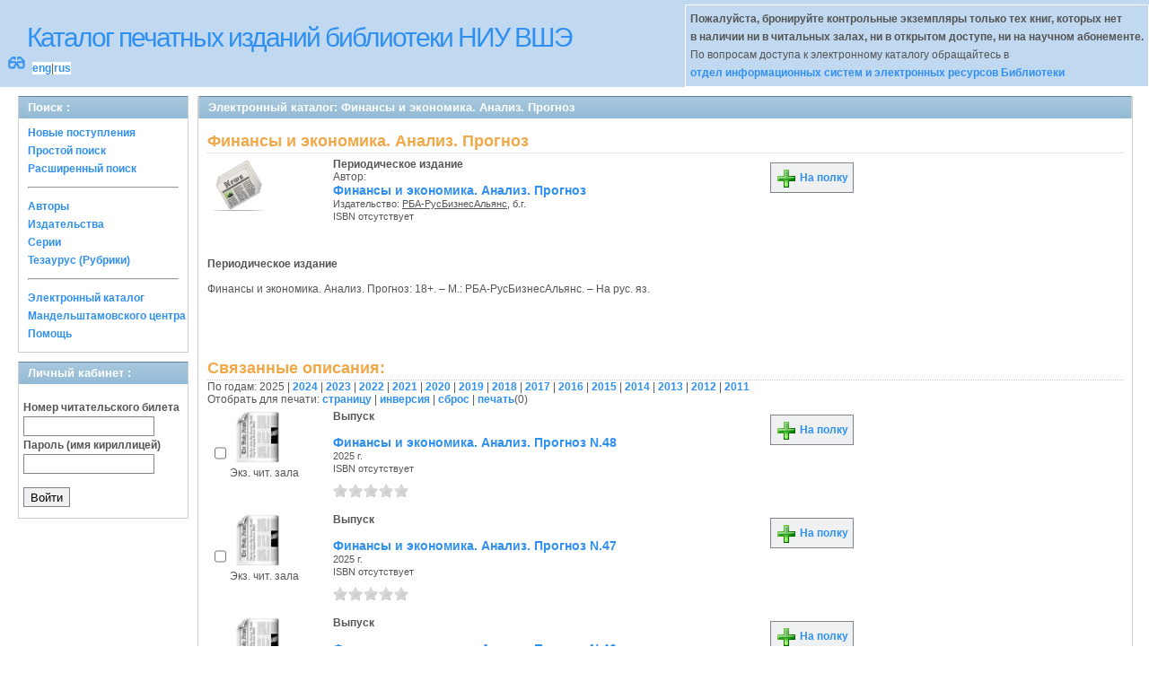

--- FILE ---
content_type: text/html; charset=UTF-8
request_url: http://opac.hse.ru/absopac/app/webroot/index.php?url=/notices/index/IdNotice:127409/Source:default
body_size: 141813
content:
<!DOCTYPE html>
<html>
<head>
	<meta http-equiv="Content-Type" content="text/html; charset=utf-8" />	<title>
		AbsOPACФинансы и экономика. Анализ. Прогноз	</title>
	<link href="/absopac/app/webroot/favicon.ico" type="image/x-icon" rel="icon" /><link href="/absopac/app/webroot/favicon.ico" type="image/x-icon" rel="shortcut icon" /><link rel="stylesheet" type="text/css" href="/absopac/app/webroot/css/cake.generic.my.css" /><link rel="stylesheet" type="text/css" href="/absopac/app/webroot/css/style.css" /><link rel="stylesheet" type="text/css" href="/absopac/app/webroot/css/tables.css" /><link rel="stylesheet" type="text/css" href="/absopac/app/webroot/css/print.css" /><link rel="stylesheet" type="text/css" href="/absopac/app/webroot/css/search_forms.css" /><script type="text/javascript" src="/absopac/app/webroot/js/jquery.min.js"></script>
	<script type="text/javascript" src="/absopac/app/webroot/js/jquery.form.min.js"></script>
	<script type="text/javascript" src="/absopac/app/webroot/js/rating/jquery.rating.js"></script>
	<script type="text/javascript" src="/absopac/app/webroot/js/jquery.simplemodal.min.js"></script>
	<script type="text/javascript" src="/absopac/app/webroot/js/strings.js"></script>
	<script type="text/javascript" src="/absopac/app/webroot/js/jquery.autocomplete.js"></script>
	<link rel="stylesheet" type="text/css" href="/absopac/app/webroot/css/jquery.rating.css" />
	<link rel="stylesheet" type="text/css" href="/absopac/app/webroot/css/booklist.css" />
	<script type="text/javascript" src="/absopac/app/webroot/js/jquery.paginate.js"></script><script type="text/javascript" src="/absopac/app/webroot/js/img.js"></script></head>
<body><div id="wrap">

	<div id="header">
		<div style="float: left;">
			<h1><a href="#">Каталог печатных изданий библиотеки НИУ ВШЭ</a></h1>
			<div style="float: left; font-size: 20px;margin: 2px 8px;"><a href="/absopac/app/webroot/index.php?url=/zoom" title="Масштаб 200% / нормальный">&#128083;</a></div>			<div class="languages" style="margin-top: 10px; float: left; background-color:#FFFFFF;">
				<a href="/absopac/app/webroot/index.php?url=/languages/switchLanguage/lang:eng">eng</a>|<a href="/absopac/app/webroot/index.php?url=/languages/switchLanguage/lang:rus">rus</a>		 	</div>
		</div>
		<div class="box"><b>Пожалуйста, бронируйте контрольные экземпляры только тех книг, которых нет<br> в наличии ни в читальных залах, ни в открытом доступе, ни на научном абонементе.</b><br>По вопросам доступа к электронному каталогу обращайтесь в<br> <a href="https://www.hse.ru/org/persons/430912">отдел информационных систем и электронных ресурсов Библиотеки</a></div>
	</div>
	
	<div id="content">
	
		<div id="left">
			<h2>Поиск : </h2>
			<div class="box"><ul>

	<li><a href="/absopac/app/webroot/index.php?url=/books/new_arrivals/">Новые поступления</a></li>

			<li><a href="/absopac/app/webroot/index.php?url=/SearchForms/index/1">Простой поиск</a></li>
	

			<li><a href="/absopac/app/webroot/index.php?url=/SearchForms/index/2">Расширенный поиск</a></li>
	
	
	
	
	<li class="general-menu-separator"><hr/></li>
	<li><a href="/absopac/app/webroot/index.php?url=/auteurs">Авторы</a></li>
	<li><a href="/absopac/app/webroot/index.php?url=/editeurs">Издательства</a></li>
	<li><a href="/absopac/app/webroot/index.php?url=/collections">Серии</a></li>
	<li><a href="/absopac/app/webroot/index.php?url=/Matieres">Тезаурус (Рубрики)</a></li>
	

	

	

	

	<li class="general-menu-separator"><hr/></li>
	
		
				<li><a href="http://opac.hse.ru/mendel" target="_blank">Электронный каталог Мандельштамовского центра</a></li>	
			<li><a href="/absopac/app/webroot/index.php?url=/help/index/">Помощь</a></li>
		</ul></div>
<h2>Личный кабинет : </h2>
			<div class="box"><div class="loginForm">
    <form action="/absopac/app/webroot/index.php?url=/users/login" target="_blank" style="text-align:left" id="UserLoginForm" method="post" accept-charset="utf-8"><div style="display:none;"><input type="hidden" name="_method" value="POST" /></div><label for="UserCodbarU">Номер читательского билета</label><input name="data[User][CodbarU]" type="text" maxlength="40" id="UserCodbarU" /><br/><label for="UserMotPasse">Пароль (имя кириллицей)</label><input type="password" name="data[User][MotPasse]" id="UserMotPasse" /><div class="buttons"><div class="submit"><input type="submit" value="Войти" /></div></div></form></div></div>
			
			
		</div>
		
		<div id="right">
			<div class="contentleft">
				<h2>Электронный каталог: Финансы и экономика. Анализ. Прогноз</h2>
				<div class="contentleftbox"><link rel="stylesheet" type="text/css" href="/absopac/app/webroot/css/jquery.rating.css" /><link rel="stylesheet" type="text/css" href="/absopac/app/webroot/css/jquery.autocomplete.css" /><script type="text/javascript">
//<![CDATA[
isbdUrl = "\/absopac\/app\/webroot\/index.php?url=\/notices\/getIsbdAjax";
//]]>
</script><script type="text/javascript">
//<![CDATA[
exempUrl = "\/absopac\/app\/webroot\/index.php?url=\/notices\/getExemplaires";
//]]>
</script><script type="text/javascript">
//<![CDATA[
reservUrl = "\/absopac\/app\/webroot\/index.php?url=\/reservations\/add";
//]]>
</script><script type="text/javascript">
//<![CDATA[
liensUrl = "\/absopac\/app\/webroot\/index.php?url=\/notices\/getLiens";
//]]>
</script><script type="text/javascript">
//<![CDATA[
noticeUrl = "\/absopac\/app\/webroot\/index.php?url=\/notices\/index";
//]]>
</script><h3>Финансы и экономика. Анализ. Прогноз</h3><div class="bookitem">
<div class="bookcover"><img src="/absopac/app/webroot/img/doctypes/4.gif" class="img_small" alt="" /><div><span class="noexmp"></span></div></div><div class="bookdetails">
<b>Периодическое издание</b><br/>Автор:<br/>
          <a class="big1" title="Финансы и экономика. Анализ. Прогноз" href="#">
          Финансы и экономика. Анализ. Прогноз</a><br/>

          <small>
          
          Издательство: <a href="/absopac/app/webroot/index.php?url=/editeurs/view/id:8557/source:default" title="РБА-РусБизнесАльянс" class="full-card-top-link">РБА-РусБизнесАльянс</a>, б.г.<br/>ISBN отсутствует          </small>
          <div style="clear: right; display: block;">
            
          <br style="line-height: 1.5em;"/>
          
          
          <p style="margin-top:5px;">
                    </p>
          </div>
          </div><div class="bookbuttons"> 

<p class="button">
  <a title="Поместить это издание на мою книжную полку" href="/absopac/app/webroot/index.php?url=/user_card/addbook/IdNotice:127409/Source:default">
    <img border="0" 
		 title="Поместить это издание на мою книжную полку" 
		 alt="На полку" 
		 src="http://opac.hse.ru/absopac/app/webroot/img/book_add.png"/>
    На полку  </a>
</p>

<div id="vk_127409">
</div>
</div><br/>
<div>
<div id ='ISBD'>
	<b> Периодическое издание</b><br/> <br/>     Финансы и экономика. Анализ. Прогноз: 18+. – М.: РБА-РусБизнесАльянс. – На рус. яз.<br/><br/><br/><b></b><br/><br/></div></div></div>
<div class="related">
	<h3>Связанные описания:</h3>
	По годам: 2025 | <a href="/absopac/app/webroot/index.php?url=/notices/index/IdNotice:127409/Source:default/year:2024">2024</a> | <a href="/absopac/app/webroot/index.php?url=/notices/index/IdNotice:127409/Source:default/year:2023">2023</a> | <a href="/absopac/app/webroot/index.php?url=/notices/index/IdNotice:127409/Source:default/year:2022">2022</a> | <a href="/absopac/app/webroot/index.php?url=/notices/index/IdNotice:127409/Source:default/year:2021">2021</a> | <a href="/absopac/app/webroot/index.php?url=/notices/index/IdNotice:127409/Source:default/year:2020">2020</a> | <a href="/absopac/app/webroot/index.php?url=/notices/index/IdNotice:127409/Source:default/year:2019">2019</a> | <a href="/absopac/app/webroot/index.php?url=/notices/index/IdNotice:127409/Source:default/year:2018">2018</a> | <a href="/absopac/app/webroot/index.php?url=/notices/index/IdNotice:127409/Source:default/year:2017">2017</a> | <a href="/absopac/app/webroot/index.php?url=/notices/index/IdNotice:127409/Source:default/year:2016">2016</a> | <a href="/absopac/app/webroot/index.php?url=/notices/index/IdNotice:127409/Source:default/year:2015">2015</a> | <a href="/absopac/app/webroot/index.php?url=/notices/index/IdNotice:127409/Source:default/year:2014">2014</a> | <a href="/absopac/app/webroot/index.php?url=/notices/index/IdNotice:127409/Source:default/year:2013">2013</a> | <a href="/absopac/app/webroot/index.php?url=/notices/index/IdNotice:127409/Source:default/year:2012">2012</a> | <a href="/absopac/app/webroot/index.php?url=/notices/index/IdNotice:127409/Source:default/year:2011">2011</a>	<script type="text/javascript">
//<![CDATA[

		ids_print = [];
		
		function add_print(item){
			change_print($(item).attr('name'));
		}
		
		function print_all() {
			$('input[id*="printed_"][type="checkbox"]').each(function(){
				id = parseInt($(this).attr('name'));
				if($.inArray(id, ids_print) == -1 ){
					ids_print.push(id);
				}
			});
			$('input[id*="printed_"]').attr('checked','true');
			$('#count_print').text(ids_print.length);
		};
		
		function change_print(id){
			id = parseInt(id);
			if($.inArray(id, ids_print) > -1 ){
				ids_print.splice($.inArray(id, ids_print), 1);
			}else{
				if(ids_print.length >= 50){
					alert('Максимально доступно документов для печати: 50');
					return;
				}
				ids_print.push(id);
			}
			$('#count_print').text(ids_print.length);
		}
		
		function invert_print(){
			$('input[id*="printed_"][type="checkbox"]').each(function(){
				this.checked = !this.checked;
				change_print($(this).attr('name'));
			});
		};
		
		function reset(){
			ids_print = [];
			$('input[id*="printed_"][type="checkbox"]').each(function(){
				this.checked = false;
			});
			$('#count_print').text(ids_print.length);
		}
		
		function print() {
			if(ids_print.length == 0){
				alert('Нет выбранныx записей');
				return;
			}
			if(ids_print.length >50){
				alert('Максимально доступно документов для печати: 50');
				return;
			}
			var ids = ids_print.join(',');
			reset();
			link = '/absopac/app/webroot/index.php?url=/Books/print_books/';
			window.open('/absopac/app/webroot/index.php?url=/Books/print_books/'+ids);
		};
//]]>
</script><div class="printmenu">Отобрать для печати: <a href="javascript:print_all();">страницу</a> | <a href="javascript:invert_print();">инверсия</a> | <a href="javascript:reset();">сброс</a> | <a href="javascript:print()">печать</a>(<span id="count_print">0</span>)</div>        <script type="text/javascript">
            // Сохранение строки навигации при прокрутке страницы
            window.onscroll = window.onresize = function(){
    
                var bookList = document.getElementById('BookListWrapper');
                var paginator = document.getElementById('pagination_top');
    
                //  Если блок с книгами уплыл за верхнюю границу,
                //  фиксируем навигатор
                if (bookList.getBoundingClientRect().top < 0){
    
                    var bLeft;
    
                    paginator.className += / fixedJPaginate/.test(paginator.className) ? '' : ' fixedJPaginate';
                    paginator.style.width = bookList.clientWidth - parseInt(paginator.style.paddingLeft) + 'px';
                    paginator.style.left  = (bLeft = bookList.getBoundingClientRect().left) < 0 ? '0' : bLeft + 'px';
    
                }
                else{
    
                    paginator.className = paginator.className.replace(' fixedJPaginate', '');
    
                    with (paginator.style) width = left = '';
    
                }
    
            }
        </script>
        <div id='pagination_top'></div><div class="paging">
	<link rel="stylesheet" type="text/css" href="/absopac/app/webroot/css/jquery.paginate.css" /></div>
<div id="progres" style="margin-left:75px;margin-top: 20px;display:none;">
<img src="http://opac.hse.ru/absopac/app/webroot/img//progress.gif">
</div><div class="BookListWrapper" id="BookListWrapper">	<div class="bookslist">
		<div class="bookitem">
		<div class="bookcover">
			<div class="bookinput">
          		<input type="hidden" name="376228" id="printed_376228_" value="0" /><input type="checkbox" name="376228" onClick="javascript:add_print(this)" id="printed_376228" value="1" />			</div>
      		<div class="bookpicture">
        		<img src="/absopac/app/webroot/img/doctypes/5.gif" class="img_small" alt="" />				<br/>
				<span class="noexmp"><span class="noavailable">Экз. чит. зала</span></span>			</div>
		</div>
		<div class="bookdetails">
          <b>Выпуск</b><br/><br/>
<a class="big1" title="Финансы и экономика. Анализ. Прогноз N.48" href="/absopac/app/webroot/index.php?url=/notices/index/IdNotice:376228/Source:default">
Финансы и экономика. Анализ. Прогноз N.48</a><br/>
<small>
	2025 г.<br/>ISBN отсутствует<br/></small>
<div style="clear: right; display: block;">
	<div id="rating376228"><form action="/absopac/app/webroot/index.php?url=/ratings/add" id="form376228" update="rating376228" method="post" accept-charset="utf-8"><div style="display:none;"><input type="hidden" name="_method" value="POST" /></div><script type="text/javascript">
//<![CDATA[
jQuery('#form376228').submit( function() { jQuery('#form376228').ajaxSubmit({beforeSend:function(request) {request.setRequestHeader('X-Update', 'rating376228');}, success:function(data, textStatus) {jQuery('#rating376228').html(data);}, async:true, type:'post', url:'/absopac/app/webroot/index.php?url=/ratings/add'}); return false;});
//]]>
</script><input name="star[376228]"  disabled="disabled" type="radio" class="star" value="1" /><input name="star[376228]"  disabled="disabled" type="radio" class="star" value="2" /><input name="star[376228]"  disabled="disabled" type="radio" class="star" value="3" /><input name="star[376228]"  disabled="disabled" type="radio" class="star" value="4" /><input name="star[376228]"  disabled="disabled" type="radio" class="star" value="5" /></form></div></div>
<br style="line-height: 1.5em;"/>
	<br style="line-height: 1em;"/>        </div>
        <div class="bookbuttons">
           

<p class="button">
  <a title="Поместить это издание на мою книжную полку" href="/absopac/app/webroot/index.php?url=/user_card/addbook/376228">
    <img border="0" 
		 title="Поместить это издание на мою книжную полку" 
		 alt="На полку" 
		 src="http://opac.hse.ru/absopac/app/webroot/img/book_add.png"/>
    На полку  </a>
</p>

<div id="vk_376228">
</div>
        </div>
	</div>
	<div class="bookitem">
		<div class="bookcover">
			<div class="bookinput">
          		<input type="hidden" name="376227" id="printed_376227_" value="0" /><input type="checkbox" name="376227" onClick="javascript:add_print(this)" id="printed_376227" value="1" />			</div>
      		<div class="bookpicture">
        		<img src="/absopac/app/webroot/img/doctypes/5.gif" class="img_small" alt="" />				<br/>
				<span class="noexmp"><span class="noavailable">Экз. чит. зала</span></span>			</div>
		</div>
		<div class="bookdetails">
          <b>Выпуск</b><br/><br/>
<a class="big1" title="Финансы и экономика. Анализ. Прогноз N.47" href="/absopac/app/webroot/index.php?url=/notices/index/IdNotice:376227/Source:default">
Финансы и экономика. Анализ. Прогноз N.47</a><br/>
<small>
	2025 г.<br/>ISBN отсутствует<br/></small>
<div style="clear: right; display: block;">
	<div id="rating376227"><form action="/absopac/app/webroot/index.php?url=/ratings/add" id="form376227" update="rating376227" method="post" accept-charset="utf-8"><div style="display:none;"><input type="hidden" name="_method" value="POST" /></div><script type="text/javascript">
//<![CDATA[
jQuery('#form376227').submit( function() { jQuery('#form376227').ajaxSubmit({beforeSend:function(request) {request.setRequestHeader('X-Update', 'rating376227');}, success:function(data, textStatus) {jQuery('#rating376227').html(data);}, async:true, type:'post', url:'/absopac/app/webroot/index.php?url=/ratings/add'}); return false;});
//]]>
</script><input name="star[376227]"  disabled="disabled" type="radio" class="star" value="1" /><input name="star[376227]"  disabled="disabled" type="radio" class="star" value="2" /><input name="star[376227]"  disabled="disabled" type="radio" class="star" value="3" /><input name="star[376227]"  disabled="disabled" type="radio" class="star" value="4" /><input name="star[376227]"  disabled="disabled" type="radio" class="star" value="5" /></form></div></div>
<br style="line-height: 1.5em;"/>
	<br style="line-height: 1em;"/>        </div>
        <div class="bookbuttons">
           

<p class="button">
  <a title="Поместить это издание на мою книжную полку" href="/absopac/app/webroot/index.php?url=/user_card/addbook/376227">
    <img border="0" 
		 title="Поместить это издание на мою книжную полку" 
		 alt="На полку" 
		 src="http://opac.hse.ru/absopac/app/webroot/img/book_add.png"/>
    На полку  </a>
</p>

<div id="vk_376227">
</div>
        </div>
	</div>
	<div class="bookitem">
		<div class="bookcover">
			<div class="bookinput">
          		<input type="hidden" name="376109" id="printed_376109_" value="0" /><input type="checkbox" name="376109" onClick="javascript:add_print(this)" id="printed_376109" value="1" />			</div>
      		<div class="bookpicture">
        		<img src="/absopac/app/webroot/img/doctypes/5.gif" class="img_small" alt="" />				<br/>
				<span class="noexmp"><span class="noavailable">Экз. чит. зала</span></span>			</div>
		</div>
		<div class="bookdetails">
          <b>Выпуск</b><br/><br/>
<a class="big1" title="Финансы и экономика. Анализ. Прогноз N.46" href="/absopac/app/webroot/index.php?url=/notices/index/IdNotice:376109/Source:default">
Финансы и экономика. Анализ. Прогноз N.46</a><br/>
<small>
	2025 г.<br/>ISBN отсутствует<br/></small>
<div style="clear: right; display: block;">
	<div id="rating376109"><form action="/absopac/app/webroot/index.php?url=/ratings/add" id="form376109" update="rating376109" method="post" accept-charset="utf-8"><div style="display:none;"><input type="hidden" name="_method" value="POST" /></div><script type="text/javascript">
//<![CDATA[
jQuery('#form376109').submit( function() { jQuery('#form376109').ajaxSubmit({beforeSend:function(request) {request.setRequestHeader('X-Update', 'rating376109');}, success:function(data, textStatus) {jQuery('#rating376109').html(data);}, async:true, type:'post', url:'/absopac/app/webroot/index.php?url=/ratings/add'}); return false;});
//]]>
</script><input name="star[376109]"  disabled="disabled" type="radio" class="star" value="1" /><input name="star[376109]"  disabled="disabled" type="radio" class="star" value="2" /><input name="star[376109]"  disabled="disabled" type="radio" class="star" value="3" /><input name="star[376109]"  disabled="disabled" type="radio" class="star" value="4" /><input name="star[376109]"  disabled="disabled" type="radio" class="star" value="5" /></form></div></div>
<br style="line-height: 1.5em;"/>
	<br style="line-height: 1em;"/>        </div>
        <div class="bookbuttons">
           

<p class="button">
  <a title="Поместить это издание на мою книжную полку" href="/absopac/app/webroot/index.php?url=/user_card/addbook/376109">
    <img border="0" 
		 title="Поместить это издание на мою книжную полку" 
		 alt="На полку" 
		 src="http://opac.hse.ru/absopac/app/webroot/img/book_add.png"/>
    На полку  </a>
</p>

<div id="vk_376109">
</div>
        </div>
	</div>
	<div class="bookitem">
		<div class="bookcover">
			<div class="bookinput">
          		<input type="hidden" name="376108" id="printed_376108_" value="0" /><input type="checkbox" name="376108" onClick="javascript:add_print(this)" id="printed_376108" value="1" />			</div>
      		<div class="bookpicture">
        		<img src="/absopac/app/webroot/img/doctypes/5.gif" class="img_small" alt="" />				<br/>
				<span class="noexmp"><span class="noavailable">Экз. чит. зала</span></span>			</div>
		</div>
		<div class="bookdetails">
          <b>Выпуск</b><br/><br/>
<a class="big1" title="Финансы и экономика. Анализ. Прогноз N.45" href="/absopac/app/webroot/index.php?url=/notices/index/IdNotice:376108/Source:default">
Финансы и экономика. Анализ. Прогноз N.45</a><br/>
<small>
	2025 г.<br/>ISBN отсутствует<br/></small>
<div style="clear: right; display: block;">
	<div id="rating376108"><form action="/absopac/app/webroot/index.php?url=/ratings/add" id="form376108" update="rating376108" method="post" accept-charset="utf-8"><div style="display:none;"><input type="hidden" name="_method" value="POST" /></div><script type="text/javascript">
//<![CDATA[
jQuery('#form376108').submit( function() { jQuery('#form376108').ajaxSubmit({beforeSend:function(request) {request.setRequestHeader('X-Update', 'rating376108');}, success:function(data, textStatus) {jQuery('#rating376108').html(data);}, async:true, type:'post', url:'/absopac/app/webroot/index.php?url=/ratings/add'}); return false;});
//]]>
</script><input name="star[376108]"  disabled="disabled" type="radio" class="star" value="1" /><input name="star[376108]"  disabled="disabled" type="radio" class="star" value="2" /><input name="star[376108]"  disabled="disabled" type="radio" class="star" value="3" /><input name="star[376108]"  disabled="disabled" type="radio" class="star" value="4" /><input name="star[376108]"  disabled="disabled" type="radio" class="star" value="5" /></form></div></div>
<br style="line-height: 1.5em;"/>
	<br style="line-height: 1em;"/>        </div>
        <div class="bookbuttons">
           

<p class="button">
  <a title="Поместить это издание на мою книжную полку" href="/absopac/app/webroot/index.php?url=/user_card/addbook/376108">
    <img border="0" 
		 title="Поместить это издание на мою книжную полку" 
		 alt="На полку" 
		 src="http://opac.hse.ru/absopac/app/webroot/img/book_add.png"/>
    На полку  </a>
</p>

<div id="vk_376108">
</div>
        </div>
	</div>
	<div class="bookitem">
		<div class="bookcover">
			<div class="bookinput">
          		<input type="hidden" name="375729" id="printed_375729_" value="0" /><input type="checkbox" name="375729" onClick="javascript:add_print(this)" id="printed_375729" value="1" />			</div>
      		<div class="bookpicture">
        		<img src="/absopac/app/webroot/img/doctypes/5.gif" class="img_small" alt="" />				<br/>
				<span class="noexmp"><span class="noavailable">Экз. чит. зала</span></span>			</div>
		</div>
		<div class="bookdetails">
          <b>Выпуск</b><br/><br/>
<a class="big1" title="Финансы и экономика. Анализ. Прогноз N.44" href="/absopac/app/webroot/index.php?url=/notices/index/IdNotice:375729/Source:default">
Финансы и экономика. Анализ. Прогноз N.44</a><br/>
<small>
	2025 г.<br/>ISBN отсутствует<br/></small>
<div style="clear: right; display: block;">
	<div id="rating375729"><form action="/absopac/app/webroot/index.php?url=/ratings/add" id="form375729" update="rating375729" method="post" accept-charset="utf-8"><div style="display:none;"><input type="hidden" name="_method" value="POST" /></div><script type="text/javascript">
//<![CDATA[
jQuery('#form375729').submit( function() { jQuery('#form375729').ajaxSubmit({beforeSend:function(request) {request.setRequestHeader('X-Update', 'rating375729');}, success:function(data, textStatus) {jQuery('#rating375729').html(data);}, async:true, type:'post', url:'/absopac/app/webroot/index.php?url=/ratings/add'}); return false;});
//]]>
</script><input name="star[375729]"  disabled="disabled" type="radio" class="star" value="1" /><input name="star[375729]"  disabled="disabled" type="radio" class="star" value="2" /><input name="star[375729]"  disabled="disabled" type="radio" class="star" value="3" /><input name="star[375729]"  disabled="disabled" type="radio" class="star" value="4" /><input name="star[375729]"  disabled="disabled" type="radio" class="star" value="5" /></form></div></div>
<br style="line-height: 1.5em;"/>
	<br style="line-height: 1em;"/>        </div>
        <div class="bookbuttons">
           

<p class="button">
  <a title="Поместить это издание на мою книжную полку" href="/absopac/app/webroot/index.php?url=/user_card/addbook/375729">
    <img border="0" 
		 title="Поместить это издание на мою книжную полку" 
		 alt="На полку" 
		 src="http://opac.hse.ru/absopac/app/webroot/img/book_add.png"/>
    На полку  </a>
</p>

<div id="vk_375729">
</div>
        </div>
	</div>
	<div class="bookitem">
		<div class="bookcover">
			<div class="bookinput">
          		<input type="hidden" name="375728" id="printed_375728_" value="0" /><input type="checkbox" name="375728" onClick="javascript:add_print(this)" id="printed_375728" value="1" />			</div>
      		<div class="bookpicture">
        		<img src="/absopac/app/webroot/img/doctypes/5.gif" class="img_small" alt="" />				<br/>
				<span class="noexmp"><span class="noavailable">Экз. чит. зала</span></span>			</div>
		</div>
		<div class="bookdetails">
          <b>Выпуск</b><br/><br/>
<a class="big1" title="Финансы и экономика. Анализ. Прогноз N.43" href="/absopac/app/webroot/index.php?url=/notices/index/IdNotice:375728/Source:default">
Финансы и экономика. Анализ. Прогноз N.43</a><br/>
<small>
	2025 г.<br/>ISBN отсутствует<br/></small>
<div style="clear: right; display: block;">
	<div id="rating375728"><form action="/absopac/app/webroot/index.php?url=/ratings/add" id="form375728" update="rating375728" method="post" accept-charset="utf-8"><div style="display:none;"><input type="hidden" name="_method" value="POST" /></div><script type="text/javascript">
//<![CDATA[
jQuery('#form375728').submit( function() { jQuery('#form375728').ajaxSubmit({beforeSend:function(request) {request.setRequestHeader('X-Update', 'rating375728');}, success:function(data, textStatus) {jQuery('#rating375728').html(data);}, async:true, type:'post', url:'/absopac/app/webroot/index.php?url=/ratings/add'}); return false;});
//]]>
</script><input name="star[375728]"  disabled="disabled" type="radio" class="star" value="1" /><input name="star[375728]"  disabled="disabled" type="radio" class="star" value="2" /><input name="star[375728]"  disabled="disabled" type="radio" class="star" value="3" /><input name="star[375728]"  disabled="disabled" type="radio" class="star" value="4" /><input name="star[375728]"  disabled="disabled" type="radio" class="star" value="5" /></form></div></div>
<br style="line-height: 1.5em;"/>
	<br style="line-height: 1em;"/>        </div>
        <div class="bookbuttons">
           

<p class="button">
  <a title="Поместить это издание на мою книжную полку" href="/absopac/app/webroot/index.php?url=/user_card/addbook/375728">
    <img border="0" 
		 title="Поместить это издание на мою книжную полку" 
		 alt="На полку" 
		 src="http://opac.hse.ru/absopac/app/webroot/img/book_add.png"/>
    На полку  </a>
</p>

<div id="vk_375728">
</div>
        </div>
	</div>
	<div class="bookitem">
		<div class="bookcover">
			<div class="bookinput">
          		<input type="hidden" name="375626" id="printed_375626_" value="0" /><input type="checkbox" name="375626" onClick="javascript:add_print(this)" id="printed_375626" value="1" />			</div>
      		<div class="bookpicture">
        		<img src="/absopac/app/webroot/img/doctypes/5.gif" class="img_small" alt="" />				<br/>
				<span class="noexmp"><span class="noavailable">Экз. чит. зала</span></span>			</div>
		</div>
		<div class="bookdetails">
          <b>Выпуск</b><br/><br/>
<a class="big1" title="Финансы и экономика. Анализ. Прогноз N.42" href="/absopac/app/webroot/index.php?url=/notices/index/IdNotice:375626/Source:default">
Финансы и экономика. Анализ. Прогноз N.42</a><br/>
<small>
	2025 г.<br/>ISBN отсутствует<br/></small>
<div style="clear: right; display: block;">
	<div id="rating375626"><form action="/absopac/app/webroot/index.php?url=/ratings/add" id="form375626" update="rating375626" method="post" accept-charset="utf-8"><div style="display:none;"><input type="hidden" name="_method" value="POST" /></div><script type="text/javascript">
//<![CDATA[
jQuery('#form375626').submit( function() { jQuery('#form375626').ajaxSubmit({beforeSend:function(request) {request.setRequestHeader('X-Update', 'rating375626');}, success:function(data, textStatus) {jQuery('#rating375626').html(data);}, async:true, type:'post', url:'/absopac/app/webroot/index.php?url=/ratings/add'}); return false;});
//]]>
</script><input name="star[375626]"  disabled="disabled" type="radio" class="star" value="1" /><input name="star[375626]"  disabled="disabled" type="radio" class="star" value="2" /><input name="star[375626]"  disabled="disabled" type="radio" class="star" value="3" /><input name="star[375626]"  disabled="disabled" type="radio" class="star" value="4" /><input name="star[375626]"  disabled="disabled" type="radio" class="star" value="5" /></form></div></div>
<br style="line-height: 1.5em;"/>
	<br style="line-height: 1em;"/>        </div>
        <div class="bookbuttons">
           

<p class="button">
  <a title="Поместить это издание на мою книжную полку" href="/absopac/app/webroot/index.php?url=/user_card/addbook/375626">
    <img border="0" 
		 title="Поместить это издание на мою книжную полку" 
		 alt="На полку" 
		 src="http://opac.hse.ru/absopac/app/webroot/img/book_add.png"/>
    На полку  </a>
</p>

<div id="vk_375626">
</div>
        </div>
	</div>
	<div class="bookitem">
		<div class="bookcover">
			<div class="bookinput">
          		<input type="hidden" name="375625" id="printed_375625_" value="0" /><input type="checkbox" name="375625" onClick="javascript:add_print(this)" id="printed_375625" value="1" />			</div>
      		<div class="bookpicture">
        		<img src="/absopac/app/webroot/img/doctypes/5.gif" class="img_small" alt="" />				<br/>
				<span class="noexmp"><span class="noavailable">Экз. чит. зала</span></span>			</div>
		</div>
		<div class="bookdetails">
          <b>Выпуск</b><br/><br/>
<a class="big1" title="Финансы и экономика. Анализ. Прогноз N.41" href="/absopac/app/webroot/index.php?url=/notices/index/IdNotice:375625/Source:default">
Финансы и экономика. Анализ. Прогноз N.41</a><br/>
<small>
	2025 г.<br/>ISBN отсутствует<br/></small>
<div style="clear: right; display: block;">
	<div id="rating375625"><form action="/absopac/app/webroot/index.php?url=/ratings/add" id="form375625" update="rating375625" method="post" accept-charset="utf-8"><div style="display:none;"><input type="hidden" name="_method" value="POST" /></div><script type="text/javascript">
//<![CDATA[
jQuery('#form375625').submit( function() { jQuery('#form375625').ajaxSubmit({beforeSend:function(request) {request.setRequestHeader('X-Update', 'rating375625');}, success:function(data, textStatus) {jQuery('#rating375625').html(data);}, async:true, type:'post', url:'/absopac/app/webroot/index.php?url=/ratings/add'}); return false;});
//]]>
</script><input name="star[375625]"  disabled="disabled" type="radio" class="star" value="1" /><input name="star[375625]"  disabled="disabled" type="radio" class="star" value="2" /><input name="star[375625]"  disabled="disabled" type="radio" class="star" value="3" /><input name="star[375625]"  disabled="disabled" type="radio" class="star" value="4" /><input name="star[375625]"  disabled="disabled" type="radio" class="star" value="5" /></form></div></div>
<br style="line-height: 1.5em;"/>
	<br style="line-height: 1em;"/>        </div>
        <div class="bookbuttons">
           

<p class="button">
  <a title="Поместить это издание на мою книжную полку" href="/absopac/app/webroot/index.php?url=/user_card/addbook/375625">
    <img border="0" 
		 title="Поместить это издание на мою книжную полку" 
		 alt="На полку" 
		 src="http://opac.hse.ru/absopac/app/webroot/img/book_add.png"/>
    На полку  </a>
</p>

<div id="vk_375625">
</div>
        </div>
	</div>
	<div class="bookitem">
		<div class="bookcover">
			<div class="bookinput">
          		<input type="hidden" name="375376" id="printed_375376_" value="0" /><input type="checkbox" name="375376" onClick="javascript:add_print(this)" id="printed_375376" value="1" />			</div>
      		<div class="bookpicture">
        		<img src="/absopac/app/webroot/img/doctypes/5.gif" class="img_small" alt="" />				<br/>
				<span class="noexmp"><span class="noavailable">Экз. чит. зала</span></span>			</div>
		</div>
		<div class="bookdetails">
          <b>Выпуск</b><br/><br/>
<a class="big1" title="Финансы и экономика. Анализ. Прогноз N.40" href="/absopac/app/webroot/index.php?url=/notices/index/IdNotice:375376/Source:default">
Финансы и экономика. Анализ. Прогноз N.40</a><br/>
<small>
	2025 г.<br/>ISBN отсутствует<br/></small>
<div style="clear: right; display: block;">
	<div id="rating375376"><form action="/absopac/app/webroot/index.php?url=/ratings/add" id="form375376" update="rating375376" method="post" accept-charset="utf-8"><div style="display:none;"><input type="hidden" name="_method" value="POST" /></div><script type="text/javascript">
//<![CDATA[
jQuery('#form375376').submit( function() { jQuery('#form375376').ajaxSubmit({beforeSend:function(request) {request.setRequestHeader('X-Update', 'rating375376');}, success:function(data, textStatus) {jQuery('#rating375376').html(data);}, async:true, type:'post', url:'/absopac/app/webroot/index.php?url=/ratings/add'}); return false;});
//]]>
</script><input name="star[375376]"  disabled="disabled" type="radio" class="star" value="1" /><input name="star[375376]"  disabled="disabled" type="radio" class="star" value="2" /><input name="star[375376]"  disabled="disabled" type="radio" class="star" value="3" /><input name="star[375376]"  disabled="disabled" type="radio" class="star" value="4" /><input name="star[375376]"  disabled="disabled" type="radio" class="star" value="5" /></form></div></div>
<br style="line-height: 1.5em;"/>
	<br style="line-height: 1em;"/>        </div>
        <div class="bookbuttons">
           

<p class="button">
  <a title="Поместить это издание на мою книжную полку" href="/absopac/app/webroot/index.php?url=/user_card/addbook/375376">
    <img border="0" 
		 title="Поместить это издание на мою книжную полку" 
		 alt="На полку" 
		 src="http://opac.hse.ru/absopac/app/webroot/img/book_add.png"/>
    На полку  </a>
</p>

<div id="vk_375376">
</div>
        </div>
	</div>
	<div class="bookitem">
		<div class="bookcover">
			<div class="bookinput">
          		<input type="hidden" name="375375" id="printed_375375_" value="0" /><input type="checkbox" name="375375" onClick="javascript:add_print(this)" id="printed_375375" value="1" />			</div>
      		<div class="bookpicture">
        		<img src="/absopac/app/webroot/img/doctypes/5.gif" class="img_small" alt="" />				<br/>
				<span class="noexmp"><span class="noavailable">Экз. чит. зала</span></span>			</div>
		</div>
		<div class="bookdetails">
          <b>Выпуск</b><br/><br/>
<a class="big1" title="Финансы и экономика. Анализ. Прогноз N.39" href="/absopac/app/webroot/index.php?url=/notices/index/IdNotice:375375/Source:default">
Финансы и экономика. Анализ. Прогноз N.39</a><br/>
<small>
	2025 г.<br/>ISBN отсутствует<br/></small>
<div style="clear: right; display: block;">
	<div id="rating375375"><form action="/absopac/app/webroot/index.php?url=/ratings/add" id="form375375" update="rating375375" method="post" accept-charset="utf-8"><div style="display:none;"><input type="hidden" name="_method" value="POST" /></div><script type="text/javascript">
//<![CDATA[
jQuery('#form375375').submit( function() { jQuery('#form375375').ajaxSubmit({beforeSend:function(request) {request.setRequestHeader('X-Update', 'rating375375');}, success:function(data, textStatus) {jQuery('#rating375375').html(data);}, async:true, type:'post', url:'/absopac/app/webroot/index.php?url=/ratings/add'}); return false;});
//]]>
</script><input name="star[375375]"  disabled="disabled" type="radio" class="star" value="1" /><input name="star[375375]"  disabled="disabled" type="radio" class="star" value="2" /><input name="star[375375]"  disabled="disabled" type="radio" class="star" value="3" /><input name="star[375375]"  disabled="disabled" type="radio" class="star" value="4" /><input name="star[375375]"  disabled="disabled" type="radio" class="star" value="5" /></form></div></div>
<br style="line-height: 1.5em;"/>
	<br style="line-height: 1em;"/>        </div>
        <div class="bookbuttons">
           

<p class="button">
  <a title="Поместить это издание на мою книжную полку" href="/absopac/app/webroot/index.php?url=/user_card/addbook/375375">
    <img border="0" 
		 title="Поместить это издание на мою книжную полку" 
		 alt="На полку" 
		 src="http://opac.hse.ru/absopac/app/webroot/img/book_add.png"/>
    На полку  </a>
</p>

<div id="vk_375375">
</div>
        </div>
	</div>
	<div class="bookitem">
		<div class="bookcover">
			<div class="bookinput">
          		<input type="hidden" name="374990" id="printed_374990_" value="0" /><input type="checkbox" name="374990" onClick="javascript:add_print(this)" id="printed_374990" value="1" />			</div>
      		<div class="bookpicture">
        		<img src="/absopac/app/webroot/img/doctypes/5.gif" class="img_small" alt="" />				<br/>
				<span class="noexmp"><span class="noavailable">Экз. чит. зала</span></span>			</div>
		</div>
		<div class="bookdetails">
          <b>Выпуск</b><br/><br/>
<a class="big1" title="Финансы и экономика. Анализ. Прогноз N.38" href="/absopac/app/webroot/index.php?url=/notices/index/IdNotice:374990/Source:default">
Финансы и экономика. Анализ. Прогноз N.38</a><br/>
<small>
	2025 г.<br/>ISBN отсутствует<br/></small>
<div style="clear: right; display: block;">
	<div id="rating374990"><form action="/absopac/app/webroot/index.php?url=/ratings/add" id="form374990" update="rating374990" method="post" accept-charset="utf-8"><div style="display:none;"><input type="hidden" name="_method" value="POST" /></div><script type="text/javascript">
//<![CDATA[
jQuery('#form374990').submit( function() { jQuery('#form374990').ajaxSubmit({beforeSend:function(request) {request.setRequestHeader('X-Update', 'rating374990');}, success:function(data, textStatus) {jQuery('#rating374990').html(data);}, async:true, type:'post', url:'/absopac/app/webroot/index.php?url=/ratings/add'}); return false;});
//]]>
</script><input name="star[374990]"  disabled="disabled" type="radio" class="star" value="1" /><input name="star[374990]"  disabled="disabled" type="radio" class="star" value="2" /><input name="star[374990]"  disabled="disabled" type="radio" class="star" value="3" /><input name="star[374990]"  disabled="disabled" type="radio" class="star" value="4" /><input name="star[374990]"  disabled="disabled" type="radio" class="star" value="5" /></form></div></div>
<br style="line-height: 1.5em;"/>
	<br style="line-height: 1em;"/>        </div>
        <div class="bookbuttons">
           

<p class="button">
  <a title="Поместить это издание на мою книжную полку" href="/absopac/app/webroot/index.php?url=/user_card/addbook/374990">
    <img border="0" 
		 title="Поместить это издание на мою книжную полку" 
		 alt="На полку" 
		 src="http://opac.hse.ru/absopac/app/webroot/img/book_add.png"/>
    На полку  </a>
</p>

<div id="vk_374990">
</div>
        </div>
	</div>
	<div class="bookitem">
		<div class="bookcover">
			<div class="bookinput">
          		<input type="hidden" name="374989" id="printed_374989_" value="0" /><input type="checkbox" name="374989" onClick="javascript:add_print(this)" id="printed_374989" value="1" />			</div>
      		<div class="bookpicture">
        		<img src="/absopac/app/webroot/img/doctypes/5.gif" class="img_small" alt="" />				<br/>
				<span class="noexmp"><span class="noavailable">Экз. чит. зала</span></span>			</div>
		</div>
		<div class="bookdetails">
          <b>Выпуск</b><br/><br/>
<a class="big1" title="Финансы и экономика. Анализ. Прогноз N.37" href="/absopac/app/webroot/index.php?url=/notices/index/IdNotice:374989/Source:default">
Финансы и экономика. Анализ. Прогноз N.37</a><br/>
<small>
	2025 г.<br/>ISBN отсутствует<br/></small>
<div style="clear: right; display: block;">
	<div id="rating374989"><form action="/absopac/app/webroot/index.php?url=/ratings/add" id="form374989" update="rating374989" method="post" accept-charset="utf-8"><div style="display:none;"><input type="hidden" name="_method" value="POST" /></div><script type="text/javascript">
//<![CDATA[
jQuery('#form374989').submit( function() { jQuery('#form374989').ajaxSubmit({beforeSend:function(request) {request.setRequestHeader('X-Update', 'rating374989');}, success:function(data, textStatus) {jQuery('#rating374989').html(data);}, async:true, type:'post', url:'/absopac/app/webroot/index.php?url=/ratings/add'}); return false;});
//]]>
</script><input name="star[374989]"  disabled="disabled" type="radio" class="star" value="1" /><input name="star[374989]"  disabled="disabled" type="radio" class="star" value="2" /><input name="star[374989]"  disabled="disabled" type="radio" class="star" value="3" /><input name="star[374989]"  disabled="disabled" type="radio" class="star" value="4" /><input name="star[374989]"  disabled="disabled" type="radio" class="star" value="5" /></form></div></div>
<br style="line-height: 1.5em;"/>
	<br style="line-height: 1em;"/>        </div>
        <div class="bookbuttons">
           

<p class="button">
  <a title="Поместить это издание на мою книжную полку" href="/absopac/app/webroot/index.php?url=/user_card/addbook/374989">
    <img border="0" 
		 title="Поместить это издание на мою книжную полку" 
		 alt="На полку" 
		 src="http://opac.hse.ru/absopac/app/webroot/img/book_add.png"/>
    На полку  </a>
</p>

<div id="vk_374989">
</div>
        </div>
	</div>
	<div class="bookitem">
		<div class="bookcover">
			<div class="bookinput">
          		<input type="hidden" name="374824" id="printed_374824_" value="0" /><input type="checkbox" name="374824" onClick="javascript:add_print(this)" id="printed_374824" value="1" />			</div>
      		<div class="bookpicture">
        		<img src="/absopac/app/webroot/img/doctypes/5.gif" class="img_small" alt="" />				<br/>
				<span class="noexmp"><span class="noavailable">Экз. чит. зала</span></span>			</div>
		</div>
		<div class="bookdetails">
          <b>Выпуск</b><br/><br/>
<a class="big1" title="Финансы и экономика. Анализ. Прогноз N.36" href="/absopac/app/webroot/index.php?url=/notices/index/IdNotice:374824/Source:default">
Финансы и экономика. Анализ. Прогноз N.36</a><br/>
<small>
	2025 г.<br/>ISBN отсутствует<br/></small>
<div style="clear: right; display: block;">
	<div id="rating374824"><form action="/absopac/app/webroot/index.php?url=/ratings/add" id="form374824" update="rating374824" method="post" accept-charset="utf-8"><div style="display:none;"><input type="hidden" name="_method" value="POST" /></div><script type="text/javascript">
//<![CDATA[
jQuery('#form374824').submit( function() { jQuery('#form374824').ajaxSubmit({beforeSend:function(request) {request.setRequestHeader('X-Update', 'rating374824');}, success:function(data, textStatus) {jQuery('#rating374824').html(data);}, async:true, type:'post', url:'/absopac/app/webroot/index.php?url=/ratings/add'}); return false;});
//]]>
</script><input name="star[374824]"  disabled="disabled" type="radio" class="star" value="1" /><input name="star[374824]"  disabled="disabled" type="radio" class="star" value="2" /><input name="star[374824]"  disabled="disabled" type="radio" class="star" value="3" /><input name="star[374824]"  disabled="disabled" type="radio" class="star" value="4" /><input name="star[374824]"  disabled="disabled" type="radio" class="star" value="5" /></form></div></div>
<br style="line-height: 1.5em;"/>
	<br style="line-height: 1em;"/>        </div>
        <div class="bookbuttons">
           

<p class="button">
  <a title="Поместить это издание на мою книжную полку" href="/absopac/app/webroot/index.php?url=/user_card/addbook/374824">
    <img border="0" 
		 title="Поместить это издание на мою книжную полку" 
		 alt="На полку" 
		 src="http://opac.hse.ru/absopac/app/webroot/img/book_add.png"/>
    На полку  </a>
</p>

<div id="vk_374824">
</div>
        </div>
	</div>
	<div class="bookitem">
		<div class="bookcover">
			<div class="bookinput">
          		<input type="hidden" name="374823" id="printed_374823_" value="0" /><input type="checkbox" name="374823" onClick="javascript:add_print(this)" id="printed_374823" value="1" />			</div>
      		<div class="bookpicture">
        		<img src="/absopac/app/webroot/img/doctypes/5.gif" class="img_small" alt="" />				<br/>
				<span class="noexmp"><span class="noavailable">Экз. чит. зала</span></span>			</div>
		</div>
		<div class="bookdetails">
          <b>Выпуск</b><br/><br/>
<a class="big1" title="Финансы и экономика. Анализ. Прогноз N.35" href="/absopac/app/webroot/index.php?url=/notices/index/IdNotice:374823/Source:default">
Финансы и экономика. Анализ. Прогноз N.35</a><br/>
<small>
	2025 г.<br/>ISBN отсутствует<br/></small>
<div style="clear: right; display: block;">
	<div id="rating374823"><form action="/absopac/app/webroot/index.php?url=/ratings/add" id="form374823" update="rating374823" method="post" accept-charset="utf-8"><div style="display:none;"><input type="hidden" name="_method" value="POST" /></div><script type="text/javascript">
//<![CDATA[
jQuery('#form374823').submit( function() { jQuery('#form374823').ajaxSubmit({beforeSend:function(request) {request.setRequestHeader('X-Update', 'rating374823');}, success:function(data, textStatus) {jQuery('#rating374823').html(data);}, async:true, type:'post', url:'/absopac/app/webroot/index.php?url=/ratings/add'}); return false;});
//]]>
</script><input name="star[374823]"  disabled="disabled" type="radio" class="star" value="1" /><input name="star[374823]"  disabled="disabled" type="radio" class="star" value="2" /><input name="star[374823]"  disabled="disabled" type="radio" class="star" value="3" /><input name="star[374823]"  disabled="disabled" type="radio" class="star" value="4" /><input name="star[374823]"  disabled="disabled" type="radio" class="star" value="5" /></form></div></div>
<br style="line-height: 1.5em;"/>
	<br style="line-height: 1em;"/>        </div>
        <div class="bookbuttons">
           

<p class="button">
  <a title="Поместить это издание на мою книжную полку" href="/absopac/app/webroot/index.php?url=/user_card/addbook/374823">
    <img border="0" 
		 title="Поместить это издание на мою книжную полку" 
		 alt="На полку" 
		 src="http://opac.hse.ru/absopac/app/webroot/img/book_add.png"/>
    На полку  </a>
</p>

<div id="vk_374823">
</div>
        </div>
	</div>
	<div class="bookitem">
		<div class="bookcover">
			<div class="bookinput">
          		<input type="hidden" name="374701" id="printed_374701_" value="0" /><input type="checkbox" name="374701" onClick="javascript:add_print(this)" id="printed_374701" value="1" />			</div>
      		<div class="bookpicture">
        		<img src="/absopac/app/webroot/img/doctypes/5.gif" class="img_small" alt="" />				<br/>
				<span class="noexmp"><span class="noavailable">Экз. чит. зала</span></span>			</div>
		</div>
		<div class="bookdetails">
          <b>Выпуск</b><br/><br/>
<a class="big1" title="Финансы и экономика. Анализ. Прогноз N.34" href="/absopac/app/webroot/index.php?url=/notices/index/IdNotice:374701/Source:default">
Финансы и экономика. Анализ. Прогноз N.34</a><br/>
<small>
	2025 г.<br/>ISBN отсутствует<br/></small>
<div style="clear: right; display: block;">
	<div id="rating374701"><form action="/absopac/app/webroot/index.php?url=/ratings/add" id="form374701" update="rating374701" method="post" accept-charset="utf-8"><div style="display:none;"><input type="hidden" name="_method" value="POST" /></div><script type="text/javascript">
//<![CDATA[
jQuery('#form374701').submit( function() { jQuery('#form374701').ajaxSubmit({beforeSend:function(request) {request.setRequestHeader('X-Update', 'rating374701');}, success:function(data, textStatus) {jQuery('#rating374701').html(data);}, async:true, type:'post', url:'/absopac/app/webroot/index.php?url=/ratings/add'}); return false;});
//]]>
</script><input name="star[374701]"  disabled="disabled" type="radio" class="star" value="1" /><input name="star[374701]"  disabled="disabled" type="radio" class="star" value="2" /><input name="star[374701]"  disabled="disabled" type="radio" class="star" value="3" /><input name="star[374701]"  disabled="disabled" type="radio" class="star" value="4" /><input name="star[374701]"  disabled="disabled" type="radio" class="star" value="5" /></form></div></div>
<br style="line-height: 1.5em;"/>
	<br style="line-height: 1em;"/>        </div>
        <div class="bookbuttons">
           

<p class="button">
  <a title="Поместить это издание на мою книжную полку" href="/absopac/app/webroot/index.php?url=/user_card/addbook/374701">
    <img border="0" 
		 title="Поместить это издание на мою книжную полку" 
		 alt="На полку" 
		 src="http://opac.hse.ru/absopac/app/webroot/img/book_add.png"/>
    На полку  </a>
</p>

<div id="vk_374701">
</div>
        </div>
	</div>
	<div class="bookitem">
		<div class="bookcover">
			<div class="bookinput">
          		<input type="hidden" name="374700" id="printed_374700_" value="0" /><input type="checkbox" name="374700" onClick="javascript:add_print(this)" id="printed_374700" value="1" />			</div>
      		<div class="bookpicture">
        		<img src="/absopac/app/webroot/img/doctypes/5.gif" class="img_small" alt="" />				<br/>
				<span class="noexmp"><span class="noavailable">Экз. чит. зала</span></span>			</div>
		</div>
		<div class="bookdetails">
          <b>Выпуск</b><br/><br/>
<a class="big1" title="Финансы и экономика. Анализ. Прогноз N.33" href="/absopac/app/webroot/index.php?url=/notices/index/IdNotice:374700/Source:default">
Финансы и экономика. Анализ. Прогноз N.33</a><br/>
<small>
	2025 г.<br/>ISBN отсутствует<br/></small>
<div style="clear: right; display: block;">
	<div id="rating374700"><form action="/absopac/app/webroot/index.php?url=/ratings/add" id="form374700" update="rating374700" method="post" accept-charset="utf-8"><div style="display:none;"><input type="hidden" name="_method" value="POST" /></div><script type="text/javascript">
//<![CDATA[
jQuery('#form374700').submit( function() { jQuery('#form374700').ajaxSubmit({beforeSend:function(request) {request.setRequestHeader('X-Update', 'rating374700');}, success:function(data, textStatus) {jQuery('#rating374700').html(data);}, async:true, type:'post', url:'/absopac/app/webroot/index.php?url=/ratings/add'}); return false;});
//]]>
</script><input name="star[374700]"  disabled="disabled" type="radio" class="star" value="1" /><input name="star[374700]"  disabled="disabled" type="radio" class="star" value="2" /><input name="star[374700]"  disabled="disabled" type="radio" class="star" value="3" /><input name="star[374700]"  disabled="disabled" type="radio" class="star" value="4" /><input name="star[374700]"  disabled="disabled" type="radio" class="star" value="5" /></form></div></div>
<br style="line-height: 1.5em;"/>
	<br style="line-height: 1em;"/>        </div>
        <div class="bookbuttons">
           

<p class="button">
  <a title="Поместить это издание на мою книжную полку" href="/absopac/app/webroot/index.php?url=/user_card/addbook/374700">
    <img border="0" 
		 title="Поместить это издание на мою книжную полку" 
		 alt="На полку" 
		 src="http://opac.hse.ru/absopac/app/webroot/img/book_add.png"/>
    На полку  </a>
</p>

<div id="vk_374700">
</div>
        </div>
	</div>
	<div class="bookitem">
		<div class="bookcover">
			<div class="bookinput">
          		<input type="hidden" name="374215" id="printed_374215_" value="0" /><input type="checkbox" name="374215" onClick="javascript:add_print(this)" id="printed_374215" value="1" />			</div>
      		<div class="bookpicture">
        		<img src="/absopac/app/webroot/img/doctypes/5.gif" class="img_small" alt="" />				<br/>
				<span class="noexmp"><span class="noavailable">Экз. чит. зала</span></span>			</div>
		</div>
		<div class="bookdetails">
          <b>Выпуск</b><br/><br/>
<a class="big1" title="Финансы и экономика. Анализ. Прогноз N.32" href="/absopac/app/webroot/index.php?url=/notices/index/IdNotice:374215/Source:default">
Финансы и экономика. Анализ. Прогноз N.32</a><br/>
<small>
	2025 г.<br/>ISBN отсутствует<br/></small>
<div style="clear: right; display: block;">
	<div id="rating374215"><form action="/absopac/app/webroot/index.php?url=/ratings/add" id="form374215" update="rating374215" method="post" accept-charset="utf-8"><div style="display:none;"><input type="hidden" name="_method" value="POST" /></div><script type="text/javascript">
//<![CDATA[
jQuery('#form374215').submit( function() { jQuery('#form374215').ajaxSubmit({beforeSend:function(request) {request.setRequestHeader('X-Update', 'rating374215');}, success:function(data, textStatus) {jQuery('#rating374215').html(data);}, async:true, type:'post', url:'/absopac/app/webroot/index.php?url=/ratings/add'}); return false;});
//]]>
</script><input name="star[374215]"  disabled="disabled" type="radio" class="star" value="1" /><input name="star[374215]"  disabled="disabled" type="radio" class="star" value="2" /><input name="star[374215]"  disabled="disabled" type="radio" class="star" value="3" /><input name="star[374215]"  disabled="disabled" type="radio" class="star" value="4" /><input name="star[374215]"  disabled="disabled" type="radio" class="star" value="5" /></form></div></div>
<br style="line-height: 1.5em;"/>
	<br style="line-height: 1em;"/>        </div>
        <div class="bookbuttons">
           

<p class="button">
  <a title="Поместить это издание на мою книжную полку" href="/absopac/app/webroot/index.php?url=/user_card/addbook/374215">
    <img border="0" 
		 title="Поместить это издание на мою книжную полку" 
		 alt="На полку" 
		 src="http://opac.hse.ru/absopac/app/webroot/img/book_add.png"/>
    На полку  </a>
</p>

<div id="vk_374215">
</div>
        </div>
	</div>
	<div class="bookitem">
		<div class="bookcover">
			<div class="bookinput">
          		<input type="hidden" name="374214" id="printed_374214_" value="0" /><input type="checkbox" name="374214" onClick="javascript:add_print(this)" id="printed_374214" value="1" />			</div>
      		<div class="bookpicture">
        		<img src="/absopac/app/webroot/img/doctypes/5.gif" class="img_small" alt="" />				<br/>
				<span class="noexmp"><span class="noavailable">Экз. чит. зала</span></span>			</div>
		</div>
		<div class="bookdetails">
          <b>Выпуск</b><br/><br/>
<a class="big1" title="Финансы и экономика. Анализ. Прогноз N.31" href="/absopac/app/webroot/index.php?url=/notices/index/IdNotice:374214/Source:default">
Финансы и экономика. Анализ. Прогноз N.31</a><br/>
<small>
	2025 г.<br/>ISBN отсутствует<br/></small>
<div style="clear: right; display: block;">
	<div id="rating374214"><form action="/absopac/app/webroot/index.php?url=/ratings/add" id="form374214" update="rating374214" method="post" accept-charset="utf-8"><div style="display:none;"><input type="hidden" name="_method" value="POST" /></div><script type="text/javascript">
//<![CDATA[
jQuery('#form374214').submit( function() { jQuery('#form374214').ajaxSubmit({beforeSend:function(request) {request.setRequestHeader('X-Update', 'rating374214');}, success:function(data, textStatus) {jQuery('#rating374214').html(data);}, async:true, type:'post', url:'/absopac/app/webroot/index.php?url=/ratings/add'}); return false;});
//]]>
</script><input name="star[374214]"  disabled="disabled" type="radio" class="star" value="1" /><input name="star[374214]"  disabled="disabled" type="radio" class="star" value="2" /><input name="star[374214]"  disabled="disabled" type="radio" class="star" value="3" /><input name="star[374214]"  disabled="disabled" type="radio" class="star" value="4" /><input name="star[374214]"  disabled="disabled" type="radio" class="star" value="5" /></form></div></div>
<br style="line-height: 1.5em;"/>
	<br style="line-height: 1em;"/>        </div>
        <div class="bookbuttons">
           

<p class="button">
  <a title="Поместить это издание на мою книжную полку" href="/absopac/app/webroot/index.php?url=/user_card/addbook/374214">
    <img border="0" 
		 title="Поместить это издание на мою книжную полку" 
		 alt="На полку" 
		 src="http://opac.hse.ru/absopac/app/webroot/img/book_add.png"/>
    На полку  </a>
</p>

<div id="vk_374214">
</div>
        </div>
	</div>
	<div class="bookitem">
		<div class="bookcover">
			<div class="bookinput">
          		<input type="hidden" name="373917" id="printed_373917_" value="0" /><input type="checkbox" name="373917" onClick="javascript:add_print(this)" id="printed_373917" value="1" />			</div>
      		<div class="bookpicture">
        		<img src="/absopac/app/webroot/img/doctypes/5.gif" class="img_small" alt="" />				<br/>
				<span class="noexmp"><span class="noavailable">Экз. чит. зала</span></span>			</div>
		</div>
		<div class="bookdetails">
          <b>Выпуск</b><br/><br/>
<a class="big1" title="Финансы и экономика. Анализ. Прогноз N.30" href="/absopac/app/webroot/index.php?url=/notices/index/IdNotice:373917/Source:default">
Финансы и экономика. Анализ. Прогноз N.30</a><br/>
<small>
	2025 г.<br/>ISBN отсутствует<br/></small>
<div style="clear: right; display: block;">
	<div id="rating373917"><form action="/absopac/app/webroot/index.php?url=/ratings/add" id="form373917" update="rating373917" method="post" accept-charset="utf-8"><div style="display:none;"><input type="hidden" name="_method" value="POST" /></div><script type="text/javascript">
//<![CDATA[
jQuery('#form373917').submit( function() { jQuery('#form373917').ajaxSubmit({beforeSend:function(request) {request.setRequestHeader('X-Update', 'rating373917');}, success:function(data, textStatus) {jQuery('#rating373917').html(data);}, async:true, type:'post', url:'/absopac/app/webroot/index.php?url=/ratings/add'}); return false;});
//]]>
</script><input name="star[373917]"  disabled="disabled" type="radio" class="star" value="1" /><input name="star[373917]"  disabled="disabled" type="radio" class="star" value="2" /><input name="star[373917]"  disabled="disabled" type="radio" class="star" value="3" /><input name="star[373917]"  disabled="disabled" type="radio" class="star" value="4" /><input name="star[373917]"  disabled="disabled" type="radio" class="star" value="5" /></form></div></div>
<br style="line-height: 1.5em;"/>
	<br style="line-height: 1em;"/>        </div>
        <div class="bookbuttons">
           

<p class="button">
  <a title="Поместить это издание на мою книжную полку" href="/absopac/app/webroot/index.php?url=/user_card/addbook/373917">
    <img border="0" 
		 title="Поместить это издание на мою книжную полку" 
		 alt="На полку" 
		 src="http://opac.hse.ru/absopac/app/webroot/img/book_add.png"/>
    На полку  </a>
</p>

<div id="vk_373917">
</div>
        </div>
	</div>
	<div class="bookitem">
		<div class="bookcover">
			<div class="bookinput">
          		<input type="hidden" name="373915" id="printed_373915_" value="0" /><input type="checkbox" name="373915" onClick="javascript:add_print(this)" id="printed_373915" value="1" />			</div>
      		<div class="bookpicture">
        		<img src="/absopac/app/webroot/img/doctypes/5.gif" class="img_small" alt="" />				<br/>
				<span class="noexmp"><span class="noavailable">Экз. чит. зала</span></span>			</div>
		</div>
		<div class="bookdetails">
          <b>Выпуск</b><br/><br/>
<a class="big1" title="Финансы и экономика. Анализ. Прогноз N.29" href="/absopac/app/webroot/index.php?url=/notices/index/IdNotice:373915/Source:default">
Финансы и экономика. Анализ. Прогноз N.29</a><br/>
<small>
	2025 г.<br/>ISBN отсутствует<br/></small>
<div style="clear: right; display: block;">
	<div id="rating373915"><form action="/absopac/app/webroot/index.php?url=/ratings/add" id="form373915" update="rating373915" method="post" accept-charset="utf-8"><div style="display:none;"><input type="hidden" name="_method" value="POST" /></div><script type="text/javascript">
//<![CDATA[
jQuery('#form373915').submit( function() { jQuery('#form373915').ajaxSubmit({beforeSend:function(request) {request.setRequestHeader('X-Update', 'rating373915');}, success:function(data, textStatus) {jQuery('#rating373915').html(data);}, async:true, type:'post', url:'/absopac/app/webroot/index.php?url=/ratings/add'}); return false;});
//]]>
</script><input name="star[373915]"  disabled="disabled" type="radio" class="star" value="1" /><input name="star[373915]"  disabled="disabled" type="radio" class="star" value="2" /><input name="star[373915]"  disabled="disabled" type="radio" class="star" value="3" /><input name="star[373915]"  disabled="disabled" type="radio" class="star" value="4" /><input name="star[373915]"  disabled="disabled" type="radio" class="star" value="5" /></form></div></div>
<br style="line-height: 1.5em;"/>
	<br style="line-height: 1em;"/>        </div>
        <div class="bookbuttons">
           

<p class="button">
  <a title="Поместить это издание на мою книжную полку" href="/absopac/app/webroot/index.php?url=/user_card/addbook/373915">
    <img border="0" 
		 title="Поместить это издание на мою книжную полку" 
		 alt="На полку" 
		 src="http://opac.hse.ru/absopac/app/webroot/img/book_add.png"/>
    На полку  </a>
</p>

<div id="vk_373915">
</div>
        </div>
	</div>
	<div class="bookitem">
		<div class="bookcover">
			<div class="bookinput">
          		<input type="hidden" name="373492" id="printed_373492_" value="0" /><input type="checkbox" name="373492" onClick="javascript:add_print(this)" id="printed_373492" value="1" />			</div>
      		<div class="bookpicture">
        		<img src="/absopac/app/webroot/img/doctypes/5.gif" class="img_small" alt="" />				<br/>
				<span class="noexmp"><span class="noavailable">Экз. чит. зала</span></span>			</div>
		</div>
		<div class="bookdetails">
          <b>Выпуск</b><br/><br/>
<a class="big1" title="Финансы и экономика. Анализ. Прогноз N.28" href="/absopac/app/webroot/index.php?url=/notices/index/IdNotice:373492/Source:default">
Финансы и экономика. Анализ. Прогноз N.28</a><br/>
<small>
	2025 г.<br/>ISBN отсутствует<br/></small>
<div style="clear: right; display: block;">
	<div id="rating373492"><form action="/absopac/app/webroot/index.php?url=/ratings/add" id="form373492" update="rating373492" method="post" accept-charset="utf-8"><div style="display:none;"><input type="hidden" name="_method" value="POST" /></div><script type="text/javascript">
//<![CDATA[
jQuery('#form373492').submit( function() { jQuery('#form373492').ajaxSubmit({beforeSend:function(request) {request.setRequestHeader('X-Update', 'rating373492');}, success:function(data, textStatus) {jQuery('#rating373492').html(data);}, async:true, type:'post', url:'/absopac/app/webroot/index.php?url=/ratings/add'}); return false;});
//]]>
</script><input name="star[373492]"  disabled="disabled" type="radio" class="star" value="1" /><input name="star[373492]"  disabled="disabled" type="radio" class="star" value="2" /><input name="star[373492]"  disabled="disabled" type="radio" class="star" value="3" /><input name="star[373492]"  disabled="disabled" type="radio" class="star" value="4" /><input name="star[373492]"  disabled="disabled" type="radio" class="star" value="5" /></form></div></div>
<br style="line-height: 1.5em;"/>
	<br style="line-height: 1em;"/>        </div>
        <div class="bookbuttons">
           

<p class="button">
  <a title="Поместить это издание на мою книжную полку" href="/absopac/app/webroot/index.php?url=/user_card/addbook/373492">
    <img border="0" 
		 title="Поместить это издание на мою книжную полку" 
		 alt="На полку" 
		 src="http://opac.hse.ru/absopac/app/webroot/img/book_add.png"/>
    На полку  </a>
</p>

<div id="vk_373492">
</div>
        </div>
	</div>
	<div class="bookitem">
		<div class="bookcover">
			<div class="bookinput">
          		<input type="hidden" name="373491" id="printed_373491_" value="0" /><input type="checkbox" name="373491" onClick="javascript:add_print(this)" id="printed_373491" value="1" />			</div>
      		<div class="bookpicture">
        		<img src="/absopac/app/webroot/img/doctypes/5.gif" class="img_small" alt="" />				<br/>
				<span class="noexmp"><span class="noavailable">Экз. чит. зала</span></span>			</div>
		</div>
		<div class="bookdetails">
          <b>Выпуск</b><br/><br/>
<a class="big1" title="Финансы и экономика. Анализ. Прогноз N.27" href="/absopac/app/webroot/index.php?url=/notices/index/IdNotice:373491/Source:default">
Финансы и экономика. Анализ. Прогноз N.27</a><br/>
<small>
	2025 г.<br/>ISBN отсутствует<br/></small>
<div style="clear: right; display: block;">
	<div id="rating373491"><form action="/absopac/app/webroot/index.php?url=/ratings/add" id="form373491" update="rating373491" method="post" accept-charset="utf-8"><div style="display:none;"><input type="hidden" name="_method" value="POST" /></div><script type="text/javascript">
//<![CDATA[
jQuery('#form373491').submit( function() { jQuery('#form373491').ajaxSubmit({beforeSend:function(request) {request.setRequestHeader('X-Update', 'rating373491');}, success:function(data, textStatus) {jQuery('#rating373491').html(data);}, async:true, type:'post', url:'/absopac/app/webroot/index.php?url=/ratings/add'}); return false;});
//]]>
</script><input name="star[373491]"  disabled="disabled" type="radio" class="star" value="1" /><input name="star[373491]"  disabled="disabled" type="radio" class="star" value="2" /><input name="star[373491]"  disabled="disabled" type="radio" class="star" value="3" /><input name="star[373491]"  disabled="disabled" type="radio" class="star" value="4" /><input name="star[373491]"  disabled="disabled" type="radio" class="star" value="5" /></form></div></div>
<br style="line-height: 1.5em;"/>
	<br style="line-height: 1em;"/>        </div>
        <div class="bookbuttons">
           

<p class="button">
  <a title="Поместить это издание на мою книжную полку" href="/absopac/app/webroot/index.php?url=/user_card/addbook/373491">
    <img border="0" 
		 title="Поместить это издание на мою книжную полку" 
		 alt="На полку" 
		 src="http://opac.hse.ru/absopac/app/webroot/img/book_add.png"/>
    На полку  </a>
</p>

<div id="vk_373491">
</div>
        </div>
	</div>
	<div class="bookitem">
		<div class="bookcover">
			<div class="bookinput">
          		<input type="hidden" name="373389" id="printed_373389_" value="0" /><input type="checkbox" name="373389" onClick="javascript:add_print(this)" id="printed_373389" value="1" />			</div>
      		<div class="bookpicture">
        		<img src="/absopac/app/webroot/img/doctypes/5.gif" class="img_small" alt="" />				<br/>
				<span class="noexmp"><span class="noavailable">Экз. чит. зала</span></span>			</div>
		</div>
		<div class="bookdetails">
          <b>Выпуск</b><br/><br/>
<a class="big1" title="Финансы и экономика. Анализ. Прогноз N.26" href="/absopac/app/webroot/index.php?url=/notices/index/IdNotice:373389/Source:default">
Финансы и экономика. Анализ. Прогноз N.26</a><br/>
<small>
	2025 г.<br/>ISBN отсутствует<br/></small>
<div style="clear: right; display: block;">
	<div id="rating373389"><form action="/absopac/app/webroot/index.php?url=/ratings/add" id="form373389" update="rating373389" method="post" accept-charset="utf-8"><div style="display:none;"><input type="hidden" name="_method" value="POST" /></div><script type="text/javascript">
//<![CDATA[
jQuery('#form373389').submit( function() { jQuery('#form373389').ajaxSubmit({beforeSend:function(request) {request.setRequestHeader('X-Update', 'rating373389');}, success:function(data, textStatus) {jQuery('#rating373389').html(data);}, async:true, type:'post', url:'/absopac/app/webroot/index.php?url=/ratings/add'}); return false;});
//]]>
</script><input name="star[373389]"  disabled="disabled" type="radio" class="star" value="1" /><input name="star[373389]"  disabled="disabled" type="radio" class="star" value="2" /><input name="star[373389]"  disabled="disabled" type="radio" class="star" value="3" /><input name="star[373389]"  disabled="disabled" type="radio" class="star" value="4" /><input name="star[373389]"  disabled="disabled" type="radio" class="star" value="5" /></form></div></div>
<br style="line-height: 1.5em;"/>
	<br style="line-height: 1em;"/>        </div>
        <div class="bookbuttons">
           

<p class="button">
  <a title="Поместить это издание на мою книжную полку" href="/absopac/app/webroot/index.php?url=/user_card/addbook/373389">
    <img border="0" 
		 title="Поместить это издание на мою книжную полку" 
		 alt="На полку" 
		 src="http://opac.hse.ru/absopac/app/webroot/img/book_add.png"/>
    На полку  </a>
</p>

<div id="vk_373389">
</div>
        </div>
	</div>
	<div class="bookitem">
		<div class="bookcover">
			<div class="bookinput">
          		<input type="hidden" name="373388" id="printed_373388_" value="0" /><input type="checkbox" name="373388" onClick="javascript:add_print(this)" id="printed_373388" value="1" />			</div>
      		<div class="bookpicture">
        		<img src="/absopac/app/webroot/img/doctypes/5.gif" class="img_small" alt="" />				<br/>
				<span class="noexmp"><span class="noavailable">Экз. чит. зала</span></span>			</div>
		</div>
		<div class="bookdetails">
          <b>Выпуск</b><br/><br/>
<a class="big1" title="Финансы и экономика. Анализ. Прогноз N.25" href="/absopac/app/webroot/index.php?url=/notices/index/IdNotice:373388/Source:default">
Финансы и экономика. Анализ. Прогноз N.25</a><br/>
<small>
	2025 г.<br/>ISBN отсутствует<br/></small>
<div style="clear: right; display: block;">
	<div id="rating373388"><form action="/absopac/app/webroot/index.php?url=/ratings/add" id="form373388" update="rating373388" method="post" accept-charset="utf-8"><div style="display:none;"><input type="hidden" name="_method" value="POST" /></div><script type="text/javascript">
//<![CDATA[
jQuery('#form373388').submit( function() { jQuery('#form373388').ajaxSubmit({beforeSend:function(request) {request.setRequestHeader('X-Update', 'rating373388');}, success:function(data, textStatus) {jQuery('#rating373388').html(data);}, async:true, type:'post', url:'/absopac/app/webroot/index.php?url=/ratings/add'}); return false;});
//]]>
</script><input name="star[373388]"  disabled="disabled" type="radio" class="star" value="1" /><input name="star[373388]"  disabled="disabled" type="radio" class="star" value="2" /><input name="star[373388]"  disabled="disabled" type="radio" class="star" value="3" /><input name="star[373388]"  disabled="disabled" type="radio" class="star" value="4" /><input name="star[373388]"  disabled="disabled" type="radio" class="star" value="5" /></form></div></div>
<br style="line-height: 1.5em;"/>
	<br style="line-height: 1em;"/>        </div>
        <div class="bookbuttons">
           

<p class="button">
  <a title="Поместить это издание на мою книжную полку" href="/absopac/app/webroot/index.php?url=/user_card/addbook/373388">
    <img border="0" 
		 title="Поместить это издание на мою книжную полку" 
		 alt="На полку" 
		 src="http://opac.hse.ru/absopac/app/webroot/img/book_add.png"/>
    На полку  </a>
</p>

<div id="vk_373388">
</div>
        </div>
	</div>
	<div class="bookitem">
		<div class="bookcover">
			<div class="bookinput">
          		<input type="hidden" name="372536" id="printed_372536_" value="0" /><input type="checkbox" name="372536" onClick="javascript:add_print(this)" id="printed_372536" value="1" />			</div>
      		<div class="bookpicture">
        		<img src="/absopac/app/webroot/img/doctypes/5.gif" class="img_small" alt="" />				<br/>
				<span class="noexmp"><span class="noavailable">Экз. чит. зала</span></span>			</div>
		</div>
		<div class="bookdetails">
          <b>Выпуск</b><br/><br/>
<a class="big1" title="Финансы и экономика. Анализ. Прогноз N.24" href="/absopac/app/webroot/index.php?url=/notices/index/IdNotice:372536/Source:default">
Финансы и экономика. Анализ. Прогноз N.24</a><br/>
<small>
	2025 г.<br/>ISBN отсутствует<br/></small>
<div style="clear: right; display: block;">
	<div id="rating372536"><form action="/absopac/app/webroot/index.php?url=/ratings/add" id="form372536" update="rating372536" method="post" accept-charset="utf-8"><div style="display:none;"><input type="hidden" name="_method" value="POST" /></div><script type="text/javascript">
//<![CDATA[
jQuery('#form372536').submit( function() { jQuery('#form372536').ajaxSubmit({beforeSend:function(request) {request.setRequestHeader('X-Update', 'rating372536');}, success:function(data, textStatus) {jQuery('#rating372536').html(data);}, async:true, type:'post', url:'/absopac/app/webroot/index.php?url=/ratings/add'}); return false;});
//]]>
</script><input name="star[372536]"  disabled="disabled" type="radio" class="star" value="1" /><input name="star[372536]"  disabled="disabled" type="radio" class="star" value="2" /><input name="star[372536]"  disabled="disabled" type="radio" class="star" value="3" /><input name="star[372536]"  disabled="disabled" type="radio" class="star" value="4" /><input name="star[372536]"  disabled="disabled" type="radio" class="star" value="5" /></form></div></div>
<br style="line-height: 1.5em;"/>
	<br style="line-height: 1em;"/>        </div>
        <div class="bookbuttons">
           

<p class="button">
  <a title="Поместить это издание на мою книжную полку" href="/absopac/app/webroot/index.php?url=/user_card/addbook/372536">
    <img border="0" 
		 title="Поместить это издание на мою книжную полку" 
		 alt="На полку" 
		 src="http://opac.hse.ru/absopac/app/webroot/img/book_add.png"/>
    На полку  </a>
</p>

<div id="vk_372536">
</div>
        </div>
	</div>
	<div class="bookitem">
		<div class="bookcover">
			<div class="bookinput">
          		<input type="hidden" name="372535" id="printed_372535_" value="0" /><input type="checkbox" name="372535" onClick="javascript:add_print(this)" id="printed_372535" value="1" />			</div>
      		<div class="bookpicture">
        		<img src="/absopac/app/webroot/img/doctypes/5.gif" class="img_small" alt="" />				<br/>
				<span class="noexmp"><span class="noavailable">Экз. чит. зала</span></span>			</div>
		</div>
		<div class="bookdetails">
          <b>Выпуск</b><br/><br/>
<a class="big1" title="Финансы и экономика. Анализ. Прогноз N.23" href="/absopac/app/webroot/index.php?url=/notices/index/IdNotice:372535/Source:default">
Финансы и экономика. Анализ. Прогноз N.23</a><br/>
<small>
	2025 г.<br/>ISBN отсутствует<br/></small>
<div style="clear: right; display: block;">
	<div id="rating372535"><form action="/absopac/app/webroot/index.php?url=/ratings/add" id="form372535" update="rating372535" method="post" accept-charset="utf-8"><div style="display:none;"><input type="hidden" name="_method" value="POST" /></div><script type="text/javascript">
//<![CDATA[
jQuery('#form372535').submit( function() { jQuery('#form372535').ajaxSubmit({beforeSend:function(request) {request.setRequestHeader('X-Update', 'rating372535');}, success:function(data, textStatus) {jQuery('#rating372535').html(data);}, async:true, type:'post', url:'/absopac/app/webroot/index.php?url=/ratings/add'}); return false;});
//]]>
</script><input name="star[372535]"  disabled="disabled" type="radio" class="star" value="1" /><input name="star[372535]"  disabled="disabled" type="radio" class="star" value="2" /><input name="star[372535]"  disabled="disabled" type="radio" class="star" value="3" /><input name="star[372535]"  disabled="disabled" type="radio" class="star" value="4" /><input name="star[372535]"  disabled="disabled" type="radio" class="star" value="5" /></form></div></div>
<br style="line-height: 1.5em;"/>
	<br style="line-height: 1em;"/>        </div>
        <div class="bookbuttons">
           

<p class="button">
  <a title="Поместить это издание на мою книжную полку" href="/absopac/app/webroot/index.php?url=/user_card/addbook/372535">
    <img border="0" 
		 title="Поместить это издание на мою книжную полку" 
		 alt="На полку" 
		 src="http://opac.hse.ru/absopac/app/webroot/img/book_add.png"/>
    На полку  </a>
</p>

<div id="vk_372535">
</div>
        </div>
	</div>
	<div class="bookitem">
		<div class="bookcover">
			<div class="bookinput">
          		<input type="hidden" name="372430" id="printed_372430_" value="0" /><input type="checkbox" name="372430" onClick="javascript:add_print(this)" id="printed_372430" value="1" />			</div>
      		<div class="bookpicture">
        		<img src="/absopac/app/webroot/img/doctypes/5.gif" class="img_small" alt="" />				<br/>
				<span class="noexmp"><span class="noavailable">Экз. чит. зала</span></span>			</div>
		</div>
		<div class="bookdetails">
          <b>Выпуск</b><br/><br/>
<a class="big1" title="Финансы и экономика. Анализ. Прогноз N.22" href="/absopac/app/webroot/index.php?url=/notices/index/IdNotice:372430/Source:default">
Финансы и экономика. Анализ. Прогноз N.22</a><br/>
<small>
	2025 г.<br/>ISBN отсутствует<br/></small>
<div style="clear: right; display: block;">
	<div id="rating372430"><form action="/absopac/app/webroot/index.php?url=/ratings/add" id="form372430" update="rating372430" method="post" accept-charset="utf-8"><div style="display:none;"><input type="hidden" name="_method" value="POST" /></div><script type="text/javascript">
//<![CDATA[
jQuery('#form372430').submit( function() { jQuery('#form372430').ajaxSubmit({beforeSend:function(request) {request.setRequestHeader('X-Update', 'rating372430');}, success:function(data, textStatus) {jQuery('#rating372430').html(data);}, async:true, type:'post', url:'/absopac/app/webroot/index.php?url=/ratings/add'}); return false;});
//]]>
</script><input name="star[372430]"  disabled="disabled" type="radio" class="star" value="1" /><input name="star[372430]"  disabled="disabled" type="radio" class="star" value="2" /><input name="star[372430]"  disabled="disabled" type="radio" class="star" value="3" /><input name="star[372430]"  disabled="disabled" type="radio" class="star" value="4" /><input name="star[372430]"  disabled="disabled" type="radio" class="star" value="5" /></form></div></div>
<br style="line-height: 1.5em;"/>
	<br style="line-height: 1em;"/>        </div>
        <div class="bookbuttons">
           

<p class="button">
  <a title="Поместить это издание на мою книжную полку" href="/absopac/app/webroot/index.php?url=/user_card/addbook/372430">
    <img border="0" 
		 title="Поместить это издание на мою книжную полку" 
		 alt="На полку" 
		 src="http://opac.hse.ru/absopac/app/webroot/img/book_add.png"/>
    На полку  </a>
</p>

<div id="vk_372430">
</div>
        </div>
	</div>
	<div class="bookitem">
		<div class="bookcover">
			<div class="bookinput">
          		<input type="hidden" name="372429" id="printed_372429_" value="0" /><input type="checkbox" name="372429" onClick="javascript:add_print(this)" id="printed_372429" value="1" />			</div>
      		<div class="bookpicture">
        		<img src="/absopac/app/webroot/img/doctypes/5.gif" class="img_small" alt="" />				<br/>
				<span class="noexmp"><span class="noavailable">Экз. чит. зала</span></span>			</div>
		</div>
		<div class="bookdetails">
          <b>Выпуск</b><br/><br/>
<a class="big1" title="Финансы и экономика. Анализ. Прогноз N.21" href="/absopac/app/webroot/index.php?url=/notices/index/IdNotice:372429/Source:default">
Финансы и экономика. Анализ. Прогноз N.21</a><br/>
<small>
	2025 г.<br/>ISBN отсутствует<br/></small>
<div style="clear: right; display: block;">
	<div id="rating372429"><form action="/absopac/app/webroot/index.php?url=/ratings/add" id="form372429" update="rating372429" method="post" accept-charset="utf-8"><div style="display:none;"><input type="hidden" name="_method" value="POST" /></div><script type="text/javascript">
//<![CDATA[
jQuery('#form372429').submit( function() { jQuery('#form372429').ajaxSubmit({beforeSend:function(request) {request.setRequestHeader('X-Update', 'rating372429');}, success:function(data, textStatus) {jQuery('#rating372429').html(data);}, async:true, type:'post', url:'/absopac/app/webroot/index.php?url=/ratings/add'}); return false;});
//]]>
</script><input name="star[372429]"  disabled="disabled" type="radio" class="star" value="1" /><input name="star[372429]"  disabled="disabled" type="radio" class="star" value="2" /><input name="star[372429]"  disabled="disabled" type="radio" class="star" value="3" /><input name="star[372429]"  disabled="disabled" type="radio" class="star" value="4" /><input name="star[372429]"  disabled="disabled" type="radio" class="star" value="5" /></form></div></div>
<br style="line-height: 1.5em;"/>
	<br style="line-height: 1em;"/>        </div>
        <div class="bookbuttons">
           

<p class="button">
  <a title="Поместить это издание на мою книжную полку" href="/absopac/app/webroot/index.php?url=/user_card/addbook/372429">
    <img border="0" 
		 title="Поместить это издание на мою книжную полку" 
		 alt="На полку" 
		 src="http://opac.hse.ru/absopac/app/webroot/img/book_add.png"/>
    На полку  </a>
</p>

<div id="vk_372429">
</div>
        </div>
	</div>
	<div class="bookitem">
		<div class="bookcover">
			<div class="bookinput">
          		<input type="hidden" name="371880" id="printed_371880_" value="0" /><input type="checkbox" name="371880" onClick="javascript:add_print(this)" id="printed_371880" value="1" />			</div>
      		<div class="bookpicture">
        		<img src="/absopac/app/webroot/img/doctypes/5.gif" class="img_small" alt="" />				<br/>
				<span class="noexmp"><span class="noavailable">Экз. чит. зала</span></span>			</div>
		</div>
		<div class="bookdetails">
          <b>Выпуск</b><br/><br/>
<a class="big1" title="Финансы и экономика. Анализ. Прогноз N.20" href="/absopac/app/webroot/index.php?url=/notices/index/IdNotice:371880/Source:default">
Финансы и экономика. Анализ. Прогноз N.20</a><br/>
<small>
	2025 г.<br/>ISBN отсутствует<br/></small>
<div style="clear: right; display: block;">
	<div id="rating371880"><form action="/absopac/app/webroot/index.php?url=/ratings/add" id="form371880" update="rating371880" method="post" accept-charset="utf-8"><div style="display:none;"><input type="hidden" name="_method" value="POST" /></div><script type="text/javascript">
//<![CDATA[
jQuery('#form371880').submit( function() { jQuery('#form371880').ajaxSubmit({beforeSend:function(request) {request.setRequestHeader('X-Update', 'rating371880');}, success:function(data, textStatus) {jQuery('#rating371880').html(data);}, async:true, type:'post', url:'/absopac/app/webroot/index.php?url=/ratings/add'}); return false;});
//]]>
</script><input name="star[371880]"  disabled="disabled" type="radio" class="star" value="1" /><input name="star[371880]"  disabled="disabled" type="radio" class="star" value="2" /><input name="star[371880]"  disabled="disabled" type="radio" class="star" value="3" /><input name="star[371880]"  disabled="disabled" type="radio" class="star" value="4" /><input name="star[371880]"  disabled="disabled" type="radio" class="star" value="5" /></form></div></div>
<br style="line-height: 1.5em;"/>
	<br style="line-height: 1em;"/>        </div>
        <div class="bookbuttons">
           

<p class="button">
  <a title="Поместить это издание на мою книжную полку" href="/absopac/app/webroot/index.php?url=/user_card/addbook/371880">
    <img border="0" 
		 title="Поместить это издание на мою книжную полку" 
		 alt="На полку" 
		 src="http://opac.hse.ru/absopac/app/webroot/img/book_add.png"/>
    На полку  </a>
</p>

<div id="vk_371880">
</div>
        </div>
	</div>
	<div class="bookitem">
		<div class="bookcover">
			<div class="bookinput">
          		<input type="hidden" name="371879" id="printed_371879_" value="0" /><input type="checkbox" name="371879" onClick="javascript:add_print(this)" id="printed_371879" value="1" />			</div>
      		<div class="bookpicture">
        		<img src="/absopac/app/webroot/img/doctypes/5.gif" class="img_small" alt="" />				<br/>
				<span class="noexmp"><span class="noavailable">Экз. чит. зала</span></span>			</div>
		</div>
		<div class="bookdetails">
          <b>Выпуск</b><br/><br/>
<a class="big1" title="Финансы и экономика. Анализ. Прогноз N.19" href="/absopac/app/webroot/index.php?url=/notices/index/IdNotice:371879/Source:default">
Финансы и экономика. Анализ. Прогноз N.19</a><br/>
<small>
	2025 г.<br/>ISBN отсутствует<br/></small>
<div style="clear: right; display: block;">
	<div id="rating371879"><form action="/absopac/app/webroot/index.php?url=/ratings/add" id="form371879" update="rating371879" method="post" accept-charset="utf-8"><div style="display:none;"><input type="hidden" name="_method" value="POST" /></div><script type="text/javascript">
//<![CDATA[
jQuery('#form371879').submit( function() { jQuery('#form371879').ajaxSubmit({beforeSend:function(request) {request.setRequestHeader('X-Update', 'rating371879');}, success:function(data, textStatus) {jQuery('#rating371879').html(data);}, async:true, type:'post', url:'/absopac/app/webroot/index.php?url=/ratings/add'}); return false;});
//]]>
</script><input name="star[371879]"  disabled="disabled" type="radio" class="star" value="1" /><input name="star[371879]"  disabled="disabled" type="radio" class="star" value="2" /><input name="star[371879]"  disabled="disabled" type="radio" class="star" value="3" /><input name="star[371879]"  disabled="disabled" type="radio" class="star" value="4" /><input name="star[371879]"  disabled="disabled" type="radio" class="star" value="5" /></form></div></div>
<br style="line-height: 1.5em;"/>
	<br style="line-height: 1em;"/>        </div>
        <div class="bookbuttons">
           

<p class="button">
  <a title="Поместить это издание на мою книжную полку" href="/absopac/app/webroot/index.php?url=/user_card/addbook/371879">
    <img border="0" 
		 title="Поместить это издание на мою книжную полку" 
		 alt="На полку" 
		 src="http://opac.hse.ru/absopac/app/webroot/img/book_add.png"/>
    На полку  </a>
</p>

<div id="vk_371879">
</div>
        </div>
	</div>
	<div class="bookitem">
		<div class="bookcover">
			<div class="bookinput">
          		<input type="hidden" name="371598" id="printed_371598_" value="0" /><input type="checkbox" name="371598" onClick="javascript:add_print(this)" id="printed_371598" value="1" />			</div>
      		<div class="bookpicture">
        		<img src="/absopac/app/webroot/img/doctypes/5.gif" class="img_small" alt="" />				<br/>
				<span class="noexmp"><span class="noavailable">Экз. чит. зала</span></span>			</div>
		</div>
		<div class="bookdetails">
          <b>Выпуск</b><br/><br/>
<a class="big1" title="Финансы и экономика. Анализ. Прогноз N.18" href="/absopac/app/webroot/index.php?url=/notices/index/IdNotice:371598/Source:default">
Финансы и экономика. Анализ. Прогноз N.18</a><br/>
<small>
	2025 г.<br/>ISBN отсутствует<br/></small>
<div style="clear: right; display: block;">
	<div id="rating371598"><form action="/absopac/app/webroot/index.php?url=/ratings/add" id="form371598" update="rating371598" method="post" accept-charset="utf-8"><div style="display:none;"><input type="hidden" name="_method" value="POST" /></div><script type="text/javascript">
//<![CDATA[
jQuery('#form371598').submit( function() { jQuery('#form371598').ajaxSubmit({beforeSend:function(request) {request.setRequestHeader('X-Update', 'rating371598');}, success:function(data, textStatus) {jQuery('#rating371598').html(data);}, async:true, type:'post', url:'/absopac/app/webroot/index.php?url=/ratings/add'}); return false;});
//]]>
</script><input name="star[371598]"  disabled="disabled" type="radio" class="star" value="1" /><input name="star[371598]"  disabled="disabled" type="radio" class="star" value="2" /><input name="star[371598]"  disabled="disabled" type="radio" class="star" value="3" /><input name="star[371598]"  disabled="disabled" type="radio" class="star" value="4" /><input name="star[371598]"  disabled="disabled" type="radio" class="star" value="5" /></form></div></div>
<br style="line-height: 1.5em;"/>
	<br style="line-height: 1em;"/>        </div>
        <div class="bookbuttons">
           

<p class="button">
  <a title="Поместить это издание на мою книжную полку" href="/absopac/app/webroot/index.php?url=/user_card/addbook/371598">
    <img border="0" 
		 title="Поместить это издание на мою книжную полку" 
		 alt="На полку" 
		 src="http://opac.hse.ru/absopac/app/webroot/img/book_add.png"/>
    На полку  </a>
</p>

<div id="vk_371598">
</div>
        </div>
	</div>
	<div class="bookitem">
		<div class="bookcover">
			<div class="bookinput">
          		<input type="hidden" name="371597" id="printed_371597_" value="0" /><input type="checkbox" name="371597" onClick="javascript:add_print(this)" id="printed_371597" value="1" />			</div>
      		<div class="bookpicture">
        		<img src="/absopac/app/webroot/img/doctypes/5.gif" class="img_small" alt="" />				<br/>
				<span class="noexmp"><span class="noavailable">Экз. чит. зала</span></span>			</div>
		</div>
		<div class="bookdetails">
          <b>Выпуск</b><br/><br/>
<a class="big1" title="Финансы и экономика. Анализ. Прогноз N.17" href="/absopac/app/webroot/index.php?url=/notices/index/IdNotice:371597/Source:default">
Финансы и экономика. Анализ. Прогноз N.17</a><br/>
<small>
	2025 г.<br/>ISBN отсутствует<br/></small>
<div style="clear: right; display: block;">
	<div id="rating371597"><form action="/absopac/app/webroot/index.php?url=/ratings/add" id="form371597" update="rating371597" method="post" accept-charset="utf-8"><div style="display:none;"><input type="hidden" name="_method" value="POST" /></div><script type="text/javascript">
//<![CDATA[
jQuery('#form371597').submit( function() { jQuery('#form371597').ajaxSubmit({beforeSend:function(request) {request.setRequestHeader('X-Update', 'rating371597');}, success:function(data, textStatus) {jQuery('#rating371597').html(data);}, async:true, type:'post', url:'/absopac/app/webroot/index.php?url=/ratings/add'}); return false;});
//]]>
</script><input name="star[371597]"  disabled="disabled" type="radio" class="star" value="1" /><input name="star[371597]"  disabled="disabled" type="radio" class="star" value="2" /><input name="star[371597]"  disabled="disabled" type="radio" class="star" value="3" /><input name="star[371597]"  disabled="disabled" type="radio" class="star" value="4" /><input name="star[371597]"  disabled="disabled" type="radio" class="star" value="5" /></form></div></div>
<br style="line-height: 1.5em;"/>
	<br style="line-height: 1em;"/>        </div>
        <div class="bookbuttons">
           

<p class="button">
  <a title="Поместить это издание на мою книжную полку" href="/absopac/app/webroot/index.php?url=/user_card/addbook/371597">
    <img border="0" 
		 title="Поместить это издание на мою книжную полку" 
		 alt="На полку" 
		 src="http://opac.hse.ru/absopac/app/webroot/img/book_add.png"/>
    На полку  </a>
</p>

<div id="vk_371597">
</div>
        </div>
	</div>
	<div class="bookitem">
		<div class="bookcover">
			<div class="bookinput">
          		<input type="hidden" name="371404" id="printed_371404_" value="0" /><input type="checkbox" name="371404" onClick="javascript:add_print(this)" id="printed_371404" value="1" />			</div>
      		<div class="bookpicture">
        		<img src="/absopac/app/webroot/img/doctypes/5.gif" class="img_small" alt="" />				<br/>
				<span class="noexmp"><span class="noavailable">Экз. чит. зала</span></span>			</div>
		</div>
		<div class="bookdetails">
          <b>Выпуск</b><br/><br/>
<a class="big1" title="Финансы и экономика. Анализ. Прогноз N.16" href="/absopac/app/webroot/index.php?url=/notices/index/IdNotice:371404/Source:default">
Финансы и экономика. Анализ. Прогноз N.16</a><br/>
<small>
	2025 г.<br/>ISBN отсутствует<br/></small>
<div style="clear: right; display: block;">
	<div id="rating371404"><form action="/absopac/app/webroot/index.php?url=/ratings/add" id="form371404" update="rating371404" method="post" accept-charset="utf-8"><div style="display:none;"><input type="hidden" name="_method" value="POST" /></div><script type="text/javascript">
//<![CDATA[
jQuery('#form371404').submit( function() { jQuery('#form371404').ajaxSubmit({beforeSend:function(request) {request.setRequestHeader('X-Update', 'rating371404');}, success:function(data, textStatus) {jQuery('#rating371404').html(data);}, async:true, type:'post', url:'/absopac/app/webroot/index.php?url=/ratings/add'}); return false;});
//]]>
</script><input name="star[371404]"  disabled="disabled" type="radio" class="star" value="1" /><input name="star[371404]"  disabled="disabled" type="radio" class="star" value="2" /><input name="star[371404]"  disabled="disabled" type="radio" class="star" value="3" /><input name="star[371404]"  disabled="disabled" type="radio" class="star" value="4" /><input name="star[371404]"  disabled="disabled" type="radio" class="star" value="5" /></form></div></div>
<br style="line-height: 1.5em;"/>
	<br style="line-height: 1em;"/>        </div>
        <div class="bookbuttons">
           

<p class="button">
  <a title="Поместить это издание на мою книжную полку" href="/absopac/app/webroot/index.php?url=/user_card/addbook/371404">
    <img border="0" 
		 title="Поместить это издание на мою книжную полку" 
		 alt="На полку" 
		 src="http://opac.hse.ru/absopac/app/webroot/img/book_add.png"/>
    На полку  </a>
</p>

<div id="vk_371404">
</div>
        </div>
	</div>
	<div class="bookitem">
		<div class="bookcover">
			<div class="bookinput">
          		<input type="hidden" name="371403" id="printed_371403_" value="0" /><input type="checkbox" name="371403" onClick="javascript:add_print(this)" id="printed_371403" value="1" />			</div>
      		<div class="bookpicture">
        		<img src="/absopac/app/webroot/img/doctypes/5.gif" class="img_small" alt="" />				<br/>
				<span class="noexmp"><span class="noavailable">Экз. чит. зала</span></span>			</div>
		</div>
		<div class="bookdetails">
          <b>Выпуск</b><br/><br/>
<a class="big1" title="Финансы и экономика. Анализ. Прогноз N.15" href="/absopac/app/webroot/index.php?url=/notices/index/IdNotice:371403/Source:default">
Финансы и экономика. Анализ. Прогноз N.15</a><br/>
<small>
	2025 г.<br/>ISBN отсутствует<br/></small>
<div style="clear: right; display: block;">
	<div id="rating371403"><form action="/absopac/app/webroot/index.php?url=/ratings/add" id="form371403" update="rating371403" method="post" accept-charset="utf-8"><div style="display:none;"><input type="hidden" name="_method" value="POST" /></div><script type="text/javascript">
//<![CDATA[
jQuery('#form371403').submit( function() { jQuery('#form371403').ajaxSubmit({beforeSend:function(request) {request.setRequestHeader('X-Update', 'rating371403');}, success:function(data, textStatus) {jQuery('#rating371403').html(data);}, async:true, type:'post', url:'/absopac/app/webroot/index.php?url=/ratings/add'}); return false;});
//]]>
</script><input name="star[371403]"  disabled="disabled" type="radio" class="star" value="1" /><input name="star[371403]"  disabled="disabled" type="radio" class="star" value="2" /><input name="star[371403]"  disabled="disabled" type="radio" class="star" value="3" /><input name="star[371403]"  disabled="disabled" type="radio" class="star" value="4" /><input name="star[371403]"  disabled="disabled" type="radio" class="star" value="5" /></form></div></div>
<br style="line-height: 1.5em;"/>
	<br style="line-height: 1em;"/>        </div>
        <div class="bookbuttons">
           

<p class="button">
  <a title="Поместить это издание на мою книжную полку" href="/absopac/app/webroot/index.php?url=/user_card/addbook/371403">
    <img border="0" 
		 title="Поместить это издание на мою книжную полку" 
		 alt="На полку" 
		 src="http://opac.hse.ru/absopac/app/webroot/img/book_add.png"/>
    На полку  </a>
</p>

<div id="vk_371403">
</div>
        </div>
	</div>
	<div class="bookitem">
		<div class="bookcover">
			<div class="bookinput">
          		<input type="hidden" name="371000" id="printed_371000_" value="0" /><input type="checkbox" name="371000" onClick="javascript:add_print(this)" id="printed_371000" value="1" />			</div>
      		<div class="bookpicture">
        		<img src="/absopac/app/webroot/img/doctypes/5.gif" class="img_small" alt="" />				<br/>
				<span class="noexmp"><span class="noavailable">Экз. чит. зала</span></span>			</div>
		</div>
		<div class="bookdetails">
          <b>Выпуск</b><br/><br/>
<a class="big1" title="Финансы и экономика. Анализ. Прогноз N.14" href="/absopac/app/webroot/index.php?url=/notices/index/IdNotice:371000/Source:default">
Финансы и экономика. Анализ. Прогноз N.14</a><br/>
<small>
	2025 г.<br/>ISBN отсутствует<br/></small>
<div style="clear: right; display: block;">
	<div id="rating371000"><form action="/absopac/app/webroot/index.php?url=/ratings/add" id="form371000" update="rating371000" method="post" accept-charset="utf-8"><div style="display:none;"><input type="hidden" name="_method" value="POST" /></div><script type="text/javascript">
//<![CDATA[
jQuery('#form371000').submit( function() { jQuery('#form371000').ajaxSubmit({beforeSend:function(request) {request.setRequestHeader('X-Update', 'rating371000');}, success:function(data, textStatus) {jQuery('#rating371000').html(data);}, async:true, type:'post', url:'/absopac/app/webroot/index.php?url=/ratings/add'}); return false;});
//]]>
</script><input name="star[371000]"  disabled="disabled" type="radio" class="star" value="1" /><input name="star[371000]"  disabled="disabled" type="radio" class="star" value="2" /><input name="star[371000]"  disabled="disabled" type="radio" class="star" value="3" /><input name="star[371000]"  disabled="disabled" type="radio" class="star" value="4" /><input name="star[371000]"  disabled="disabled" type="radio" class="star" value="5" /></form></div></div>
<br style="line-height: 1.5em;"/>
	<br style="line-height: 1em;"/>        </div>
        <div class="bookbuttons">
           

<p class="button">
  <a title="Поместить это издание на мою книжную полку" href="/absopac/app/webroot/index.php?url=/user_card/addbook/371000">
    <img border="0" 
		 title="Поместить это издание на мою книжную полку" 
		 alt="На полку" 
		 src="http://opac.hse.ru/absopac/app/webroot/img/book_add.png"/>
    На полку  </a>
</p>

<div id="vk_371000">
</div>
        </div>
	</div>
	<div class="bookitem">
		<div class="bookcover">
			<div class="bookinput">
          		<input type="hidden" name="370999" id="printed_370999_" value="0" /><input type="checkbox" name="370999" onClick="javascript:add_print(this)" id="printed_370999" value="1" />			</div>
      		<div class="bookpicture">
        		<img src="/absopac/app/webroot/img/doctypes/5.gif" class="img_small" alt="" />				<br/>
				<span class="noexmp"><span class="noavailable">Экз. чит. зала</span></span>			</div>
		</div>
		<div class="bookdetails">
          <b>Выпуск</b><br/><br/>
<a class="big1" title="Финансы и экономика. Анализ. Прогноз N.13" href="/absopac/app/webroot/index.php?url=/notices/index/IdNotice:370999/Source:default">
Финансы и экономика. Анализ. Прогноз N.13</a><br/>
<small>
	2025 г.<br/>ISBN отсутствует<br/></small>
<div style="clear: right; display: block;">
	<div id="rating370999"><form action="/absopac/app/webroot/index.php?url=/ratings/add" id="form370999" update="rating370999" method="post" accept-charset="utf-8"><div style="display:none;"><input type="hidden" name="_method" value="POST" /></div><script type="text/javascript">
//<![CDATA[
jQuery('#form370999').submit( function() { jQuery('#form370999').ajaxSubmit({beforeSend:function(request) {request.setRequestHeader('X-Update', 'rating370999');}, success:function(data, textStatus) {jQuery('#rating370999').html(data);}, async:true, type:'post', url:'/absopac/app/webroot/index.php?url=/ratings/add'}); return false;});
//]]>
</script><input name="star[370999]"  disabled="disabled" type="radio" class="star" value="1" /><input name="star[370999]"  disabled="disabled" type="radio" class="star" value="2" /><input name="star[370999]"  disabled="disabled" type="radio" class="star" value="3" /><input name="star[370999]"  disabled="disabled" type="radio" class="star" value="4" /><input name="star[370999]"  disabled="disabled" type="radio" class="star" value="5" /></form></div></div>
<br style="line-height: 1.5em;"/>
	<br style="line-height: 1em;"/>        </div>
        <div class="bookbuttons">
           

<p class="button">
  <a title="Поместить это издание на мою книжную полку" href="/absopac/app/webroot/index.php?url=/user_card/addbook/370999">
    <img border="0" 
		 title="Поместить это издание на мою книжную полку" 
		 alt="На полку" 
		 src="http://opac.hse.ru/absopac/app/webroot/img/book_add.png"/>
    На полку  </a>
</p>

<div id="vk_370999">
</div>
        </div>
	</div>
	<div class="bookitem">
		<div class="bookcover">
			<div class="bookinput">
          		<input type="hidden" name="370818" id="printed_370818_" value="0" /><input type="checkbox" name="370818" onClick="javascript:add_print(this)" id="printed_370818" value="1" />			</div>
      		<div class="bookpicture">
        		<img src="/absopac/app/webroot/img/doctypes/5.gif" class="img_small" alt="" />				<br/>
				<span class="noexmp"><span class="noavailable">Экз. чит. зала</span></span>			</div>
		</div>
		<div class="bookdetails">
          <b>Выпуск</b><br/><br/>
<a class="big1" title="Финансы и экономика. Анализ. Прогноз N.12" href="/absopac/app/webroot/index.php?url=/notices/index/IdNotice:370818/Source:default">
Финансы и экономика. Анализ. Прогноз N.12</a><br/>
<small>
	2025 г.<br/>ISBN отсутствует<br/></small>
<div style="clear: right; display: block;">
	<div id="rating370818"><form action="/absopac/app/webroot/index.php?url=/ratings/add" id="form370818" update="rating370818" method="post" accept-charset="utf-8"><div style="display:none;"><input type="hidden" name="_method" value="POST" /></div><script type="text/javascript">
//<![CDATA[
jQuery('#form370818').submit( function() { jQuery('#form370818').ajaxSubmit({beforeSend:function(request) {request.setRequestHeader('X-Update', 'rating370818');}, success:function(data, textStatus) {jQuery('#rating370818').html(data);}, async:true, type:'post', url:'/absopac/app/webroot/index.php?url=/ratings/add'}); return false;});
//]]>
</script><input name="star[370818]"  disabled="disabled" type="radio" class="star" value="1" /><input name="star[370818]"  disabled="disabled" type="radio" class="star" value="2" /><input name="star[370818]"  disabled="disabled" type="radio" class="star" value="3" /><input name="star[370818]"  disabled="disabled" type="radio" class="star" value="4" /><input name="star[370818]"  disabled="disabled" type="radio" class="star" value="5" /></form></div></div>
<br style="line-height: 1.5em;"/>
	<br style="line-height: 1em;"/>        </div>
        <div class="bookbuttons">
           

<p class="button">
  <a title="Поместить это издание на мою книжную полку" href="/absopac/app/webroot/index.php?url=/user_card/addbook/370818">
    <img border="0" 
		 title="Поместить это издание на мою книжную полку" 
		 alt="На полку" 
		 src="http://opac.hse.ru/absopac/app/webroot/img/book_add.png"/>
    На полку  </a>
</p>

<div id="vk_370818">
</div>
        </div>
	</div>
	<div class="bookitem">
		<div class="bookcover">
			<div class="bookinput">
          		<input type="hidden" name="370817" id="printed_370817_" value="0" /><input type="checkbox" name="370817" onClick="javascript:add_print(this)" id="printed_370817" value="1" />			</div>
      		<div class="bookpicture">
        		<img src="/absopac/app/webroot/img/doctypes/5.gif" class="img_small" alt="" />				<br/>
				<span class="noexmp"><span class="noavailable">Экз. чит. зала</span></span>			</div>
		</div>
		<div class="bookdetails">
          <b>Выпуск</b><br/><br/>
<a class="big1" title="Финансы и экономика. Анализ. Прогноз N.11" href="/absopac/app/webroot/index.php?url=/notices/index/IdNotice:370817/Source:default">
Финансы и экономика. Анализ. Прогноз N.11</a><br/>
<small>
	2025 г.<br/>ISBN отсутствует<br/></small>
<div style="clear: right; display: block;">
	<div id="rating370817"><form action="/absopac/app/webroot/index.php?url=/ratings/add" id="form370817" update="rating370817" method="post" accept-charset="utf-8"><div style="display:none;"><input type="hidden" name="_method" value="POST" /></div><script type="text/javascript">
//<![CDATA[
jQuery('#form370817').submit( function() { jQuery('#form370817').ajaxSubmit({beforeSend:function(request) {request.setRequestHeader('X-Update', 'rating370817');}, success:function(data, textStatus) {jQuery('#rating370817').html(data);}, async:true, type:'post', url:'/absopac/app/webroot/index.php?url=/ratings/add'}); return false;});
//]]>
</script><input name="star[370817]"  disabled="disabled" type="radio" class="star" value="1" /><input name="star[370817]"  disabled="disabled" type="radio" class="star" value="2" /><input name="star[370817]"  disabled="disabled" type="radio" class="star" value="3" /><input name="star[370817]"  disabled="disabled" type="radio" class="star" value="4" /><input name="star[370817]"  disabled="disabled" type="radio" class="star" value="5" /></form></div></div>
<br style="line-height: 1.5em;"/>
	<br style="line-height: 1em;"/>        </div>
        <div class="bookbuttons">
           

<p class="button">
  <a title="Поместить это издание на мою книжную полку" href="/absopac/app/webroot/index.php?url=/user_card/addbook/370817">
    <img border="0" 
		 title="Поместить это издание на мою книжную полку" 
		 alt="На полку" 
		 src="http://opac.hse.ru/absopac/app/webroot/img/book_add.png"/>
    На полку  </a>
</p>

<div id="vk_370817">
</div>
        </div>
	</div>
	<div class="bookitem">
		<div class="bookcover">
			<div class="bookinput">
          		<input type="hidden" name="370533" id="printed_370533_" value="0" /><input type="checkbox" name="370533" onClick="javascript:add_print(this)" id="printed_370533" value="1" />			</div>
      		<div class="bookpicture">
        		<img src="/absopac/app/webroot/img/doctypes/5.gif" class="img_small" alt="" />				<br/>
				<span class="noexmp"><span class="noavailable">Экз. чит. зала</span></span>			</div>
		</div>
		<div class="bookdetails">
          <b>Выпуск</b><br/><br/>
<a class="big1" title="Финансы и экономика. Анализ. Прогноз N.10" href="/absopac/app/webroot/index.php?url=/notices/index/IdNotice:370533/Source:default">
Финансы и экономика. Анализ. Прогноз N.10</a><br/>
<small>
	2025 г.<br/>ISBN отсутствует<br/></small>
<div style="clear: right; display: block;">
	<div id="rating370533"><form action="/absopac/app/webroot/index.php?url=/ratings/add" id="form370533" update="rating370533" method="post" accept-charset="utf-8"><div style="display:none;"><input type="hidden" name="_method" value="POST" /></div><script type="text/javascript">
//<![CDATA[
jQuery('#form370533').submit( function() { jQuery('#form370533').ajaxSubmit({beforeSend:function(request) {request.setRequestHeader('X-Update', 'rating370533');}, success:function(data, textStatus) {jQuery('#rating370533').html(data);}, async:true, type:'post', url:'/absopac/app/webroot/index.php?url=/ratings/add'}); return false;});
//]]>
</script><input name="star[370533]"  disabled="disabled" type="radio" class="star" value="1" /><input name="star[370533]"  disabled="disabled" type="radio" class="star" value="2" /><input name="star[370533]"  disabled="disabled" type="radio" class="star" value="3" /><input name="star[370533]"  disabled="disabled" type="radio" class="star" value="4" /><input name="star[370533]"  disabled="disabled" type="radio" class="star" value="5" /></form></div></div>
<br style="line-height: 1.5em;"/>
	<br style="line-height: 1em;"/>        </div>
        <div class="bookbuttons">
           

<p class="button">
  <a title="Поместить это издание на мою книжную полку" href="/absopac/app/webroot/index.php?url=/user_card/addbook/370533">
    <img border="0" 
		 title="Поместить это издание на мою книжную полку" 
		 alt="На полку" 
		 src="http://opac.hse.ru/absopac/app/webroot/img/book_add.png"/>
    На полку  </a>
</p>

<div id="vk_370533">
</div>
        </div>
	</div>
	<div class="bookitem">
		<div class="bookcover">
			<div class="bookinput">
          		<input type="hidden" name="370532" id="printed_370532_" value="0" /><input type="checkbox" name="370532" onClick="javascript:add_print(this)" id="printed_370532" value="1" />			</div>
      		<div class="bookpicture">
        		<img src="/absopac/app/webroot/img/doctypes/5.gif" class="img_small" alt="" />				<br/>
				<span class="noexmp"><span class="noavailable">Экз. чит. зала</span></span>			</div>
		</div>
		<div class="bookdetails">
          <b>Выпуск</b><br/><br/>
<a class="big1" title="Финансы и экономика. Анализ. Прогноз N.9" href="/absopac/app/webroot/index.php?url=/notices/index/IdNotice:370532/Source:default">
Финансы и экономика. Анализ. Прогноз N.9</a><br/>
<small>
	2025 г.<br/>ISBN отсутствует<br/></small>
<div style="clear: right; display: block;">
	<div id="rating370532"><form action="/absopac/app/webroot/index.php?url=/ratings/add" id="form370532" update="rating370532" method="post" accept-charset="utf-8"><div style="display:none;"><input type="hidden" name="_method" value="POST" /></div><script type="text/javascript">
//<![CDATA[
jQuery('#form370532').submit( function() { jQuery('#form370532').ajaxSubmit({beforeSend:function(request) {request.setRequestHeader('X-Update', 'rating370532');}, success:function(data, textStatus) {jQuery('#rating370532').html(data);}, async:true, type:'post', url:'/absopac/app/webroot/index.php?url=/ratings/add'}); return false;});
//]]>
</script><input name="star[370532]"  disabled="disabled" type="radio" class="star" value="1" /><input name="star[370532]"  disabled="disabled" type="radio" class="star" value="2" /><input name="star[370532]"  disabled="disabled" type="radio" class="star" value="3" /><input name="star[370532]"  disabled="disabled" type="radio" class="star" value="4" /><input name="star[370532]"  disabled="disabled" type="radio" class="star" value="5" /></form></div></div>
<br style="line-height: 1.5em;"/>
	<br style="line-height: 1em;"/>        </div>
        <div class="bookbuttons">
           

<p class="button">
  <a title="Поместить это издание на мою книжную полку" href="/absopac/app/webroot/index.php?url=/user_card/addbook/370532">
    <img border="0" 
		 title="Поместить это издание на мою книжную полку" 
		 alt="На полку" 
		 src="http://opac.hse.ru/absopac/app/webroot/img/book_add.png"/>
    На полку  </a>
</p>

<div id="vk_370532">
</div>
        </div>
	</div>
	<div class="bookitem">
		<div class="bookcover">
			<div class="bookinput">
          		<input type="hidden" name="369831" id="printed_369831_" value="0" /><input type="checkbox" name="369831" onClick="javascript:add_print(this)" id="printed_369831" value="1" />			</div>
      		<div class="bookpicture">
        		<img src="/absopac/app/webroot/img/doctypes/5.gif" class="img_small" alt="" />				<br/>
				<span class="noexmp"><span class="noavailable">Экз. чит. зала</span></span>			</div>
		</div>
		<div class="bookdetails">
          <b>Выпуск</b><br/><br/>
<a class="big1" title="Финансы и экономика. Анализ. Прогноз N.8" href="/absopac/app/webroot/index.php?url=/notices/index/IdNotice:369831/Source:default">
Финансы и экономика. Анализ. Прогноз N.8</a><br/>
<small>
	2025 г.<br/>ISBN отсутствует<br/></small>
<div style="clear: right; display: block;">
	<div id="rating369831"><form action="/absopac/app/webroot/index.php?url=/ratings/add" id="form369831" update="rating369831" method="post" accept-charset="utf-8"><div style="display:none;"><input type="hidden" name="_method" value="POST" /></div><script type="text/javascript">
//<![CDATA[
jQuery('#form369831').submit( function() { jQuery('#form369831').ajaxSubmit({beforeSend:function(request) {request.setRequestHeader('X-Update', 'rating369831');}, success:function(data, textStatus) {jQuery('#rating369831').html(data);}, async:true, type:'post', url:'/absopac/app/webroot/index.php?url=/ratings/add'}); return false;});
//]]>
</script><input name="star[369831]"  disabled="disabled" type="radio" class="star" value="1" /><input name="star[369831]"  disabled="disabled" type="radio" class="star" value="2" /><input name="star[369831]"  disabled="disabled" type="radio" class="star" value="3" /><input name="star[369831]"  disabled="disabled" type="radio" class="star" value="4" /><input name="star[369831]"  disabled="disabled" type="radio" class="star" value="5" /></form></div></div>
<br style="line-height: 1.5em;"/>
	<br style="line-height: 1em;"/>        </div>
        <div class="bookbuttons">
           

<p class="button">
  <a title="Поместить это издание на мою книжную полку" href="/absopac/app/webroot/index.php?url=/user_card/addbook/369831">
    <img border="0" 
		 title="Поместить это издание на мою книжную полку" 
		 alt="На полку" 
		 src="http://opac.hse.ru/absopac/app/webroot/img/book_add.png"/>
    На полку  </a>
</p>

<div id="vk_369831">
</div>
        </div>
	</div>
	<div class="bookitem">
		<div class="bookcover">
			<div class="bookinput">
          		<input type="hidden" name="369830" id="printed_369830_" value="0" /><input type="checkbox" name="369830" onClick="javascript:add_print(this)" id="printed_369830" value="1" />			</div>
      		<div class="bookpicture">
        		<img src="/absopac/app/webroot/img/doctypes/5.gif" class="img_small" alt="" />				<br/>
				<span class="noexmp"><span class="noavailable">Экз. чит. зала</span></span>			</div>
		</div>
		<div class="bookdetails">
          <b>Выпуск</b><br/><br/>
<a class="big1" title="Финансы и экономика. Анализ. Прогноз N.7" href="/absopac/app/webroot/index.php?url=/notices/index/IdNotice:369830/Source:default">
Финансы и экономика. Анализ. Прогноз N.7</a><br/>
<small>
	2025 г.<br/>ISBN отсутствует<br/></small>
<div style="clear: right; display: block;">
	<div id="rating369830"><form action="/absopac/app/webroot/index.php?url=/ratings/add" id="form369830" update="rating369830" method="post" accept-charset="utf-8"><div style="display:none;"><input type="hidden" name="_method" value="POST" /></div><script type="text/javascript">
//<![CDATA[
jQuery('#form369830').submit( function() { jQuery('#form369830').ajaxSubmit({beforeSend:function(request) {request.setRequestHeader('X-Update', 'rating369830');}, success:function(data, textStatus) {jQuery('#rating369830').html(data);}, async:true, type:'post', url:'/absopac/app/webroot/index.php?url=/ratings/add'}); return false;});
//]]>
</script><input name="star[369830]"  disabled="disabled" type="radio" class="star" value="1" /><input name="star[369830]"  disabled="disabled" type="radio" class="star" value="2" /><input name="star[369830]"  disabled="disabled" type="radio" class="star" value="3" /><input name="star[369830]"  disabled="disabled" type="radio" class="star" value="4" /><input name="star[369830]"  disabled="disabled" type="radio" class="star" value="5" /></form></div></div>
<br style="line-height: 1.5em;"/>
	<br style="line-height: 1em;"/>        </div>
        <div class="bookbuttons">
           

<p class="button">
  <a title="Поместить это издание на мою книжную полку" href="/absopac/app/webroot/index.php?url=/user_card/addbook/369830">
    <img border="0" 
		 title="Поместить это издание на мою книжную полку" 
		 alt="На полку" 
		 src="http://opac.hse.ru/absopac/app/webroot/img/book_add.png"/>
    На полку  </a>
</p>

<div id="vk_369830">
</div>
        </div>
	</div>
	<div class="bookitem">
		<div class="bookcover">
			<div class="bookinput">
          		<input type="hidden" name="369659" id="printed_369659_" value="0" /><input type="checkbox" name="369659" onClick="javascript:add_print(this)" id="printed_369659" value="1" />			</div>
      		<div class="bookpicture">
        		<img src="/absopac/app/webroot/img/doctypes/5.gif" class="img_small" alt="" />				<br/>
				<span class="noexmp"><span class="noavailable">Экз. чит. зала</span></span>			</div>
		</div>
		<div class="bookdetails">
          <b>Выпуск</b><br/><br/>
<a class="big1" title="Финансы и экономика. Анализ. Прогноз N.6" href="/absopac/app/webroot/index.php?url=/notices/index/IdNotice:369659/Source:default">
Финансы и экономика. Анализ. Прогноз N.6</a><br/>
<small>
	2025 г.<br/>ISBN отсутствует<br/></small>
<div style="clear: right; display: block;">
	<div id="rating369659"><form action="/absopac/app/webroot/index.php?url=/ratings/add" id="form369659" update="rating369659" method="post" accept-charset="utf-8"><div style="display:none;"><input type="hidden" name="_method" value="POST" /></div><script type="text/javascript">
//<![CDATA[
jQuery('#form369659').submit( function() { jQuery('#form369659').ajaxSubmit({beforeSend:function(request) {request.setRequestHeader('X-Update', 'rating369659');}, success:function(data, textStatus) {jQuery('#rating369659').html(data);}, async:true, type:'post', url:'/absopac/app/webroot/index.php?url=/ratings/add'}); return false;});
//]]>
</script><input name="star[369659]"  disabled="disabled" type="radio" class="star" value="1" /><input name="star[369659]"  disabled="disabled" type="radio" class="star" value="2" /><input name="star[369659]"  disabled="disabled" type="radio" class="star" value="3" /><input name="star[369659]"  disabled="disabled" type="radio" class="star" value="4" /><input name="star[369659]"  disabled="disabled" type="radio" class="star" value="5" /></form></div></div>
<br style="line-height: 1.5em;"/>
	<br style="line-height: 1em;"/>        </div>
        <div class="bookbuttons">
           

<p class="button">
  <a title="Поместить это издание на мою книжную полку" href="/absopac/app/webroot/index.php?url=/user_card/addbook/369659">
    <img border="0" 
		 title="Поместить это издание на мою книжную полку" 
		 alt="На полку" 
		 src="http://opac.hse.ru/absopac/app/webroot/img/book_add.png"/>
    На полку  </a>
</p>

<div id="vk_369659">
</div>
        </div>
	</div>
	<div class="bookitem">
		<div class="bookcover">
			<div class="bookinput">
          		<input type="hidden" name="369658" id="printed_369658_" value="0" /><input type="checkbox" name="369658" onClick="javascript:add_print(this)" id="printed_369658" value="1" />			</div>
      		<div class="bookpicture">
        		<img src="/absopac/app/webroot/img/doctypes/5.gif" class="img_small" alt="" />				<br/>
				<span class="noexmp"><span class="noavailable">Экз. чит. зала</span></span>			</div>
		</div>
		<div class="bookdetails">
          <b>Выпуск</b><br/><br/>
<a class="big1" title="Финансы и экономика. Анализ. Прогноз N.5" href="/absopac/app/webroot/index.php?url=/notices/index/IdNotice:369658/Source:default">
Финансы и экономика. Анализ. Прогноз N.5</a><br/>
<small>
	2025 г.<br/>ISBN отсутствует<br/></small>
<div style="clear: right; display: block;">
	<div id="rating369658"><form action="/absopac/app/webroot/index.php?url=/ratings/add" id="form369658" update="rating369658" method="post" accept-charset="utf-8"><div style="display:none;"><input type="hidden" name="_method" value="POST" /></div><script type="text/javascript">
//<![CDATA[
jQuery('#form369658').submit( function() { jQuery('#form369658').ajaxSubmit({beforeSend:function(request) {request.setRequestHeader('X-Update', 'rating369658');}, success:function(data, textStatus) {jQuery('#rating369658').html(data);}, async:true, type:'post', url:'/absopac/app/webroot/index.php?url=/ratings/add'}); return false;});
//]]>
</script><input name="star[369658]"  disabled="disabled" type="radio" class="star" value="1" /><input name="star[369658]"  disabled="disabled" type="radio" class="star" value="2" /><input name="star[369658]"  disabled="disabled" type="radio" class="star" value="3" /><input name="star[369658]"  disabled="disabled" type="radio" class="star" value="4" /><input name="star[369658]"  disabled="disabled" type="radio" class="star" value="5" /></form></div></div>
<br style="line-height: 1.5em;"/>
	<br style="line-height: 1em;"/>        </div>
        <div class="bookbuttons">
           

<p class="button">
  <a title="Поместить это издание на мою книжную полку" href="/absopac/app/webroot/index.php?url=/user_card/addbook/369658">
    <img border="0" 
		 title="Поместить это издание на мою книжную полку" 
		 alt="На полку" 
		 src="http://opac.hse.ru/absopac/app/webroot/img/book_add.png"/>
    На полку  </a>
</p>

<div id="vk_369658">
</div>
        </div>
	</div>
	<div class="bookitem">
		<div class="bookcover">
			<div class="bookinput">
          		<input type="hidden" name="369139" id="printed_369139_" value="0" /><input type="checkbox" name="369139" onClick="javascript:add_print(this)" id="printed_369139" value="1" />			</div>
      		<div class="bookpicture">
        		<img src="/absopac/app/webroot/img/doctypes/5.gif" class="img_small" alt="" />				<br/>
				<span class="noexmp"><span class="noavailable">Экз. чит. зала</span></span>			</div>
		</div>
		<div class="bookdetails">
          <b>Выпуск</b><br/><br/>
<a class="big1" title="Финансы и экономика. Анализ. Прогноз N.4" href="/absopac/app/webroot/index.php?url=/notices/index/IdNotice:369139/Source:default">
Финансы и экономика. Анализ. Прогноз N.4</a><br/>
<small>
	2025 г.<br/>ISBN отсутствует<br/></small>
<div style="clear: right; display: block;">
	<div id="rating369139"><form action="/absopac/app/webroot/index.php?url=/ratings/add" id="form369139" update="rating369139" method="post" accept-charset="utf-8"><div style="display:none;"><input type="hidden" name="_method" value="POST" /></div><script type="text/javascript">
//<![CDATA[
jQuery('#form369139').submit( function() { jQuery('#form369139').ajaxSubmit({beforeSend:function(request) {request.setRequestHeader('X-Update', 'rating369139');}, success:function(data, textStatus) {jQuery('#rating369139').html(data);}, async:true, type:'post', url:'/absopac/app/webroot/index.php?url=/ratings/add'}); return false;});
//]]>
</script><input name="star[369139]"  disabled="disabled" type="radio" class="star" value="1" /><input name="star[369139]"  disabled="disabled" type="radio" class="star" value="2" /><input name="star[369139]"  disabled="disabled" type="radio" class="star" value="3" /><input name="star[369139]"  disabled="disabled" type="radio" class="star" value="4" /><input name="star[369139]"  disabled="disabled" type="radio" class="star" value="5" /></form></div></div>
<br style="line-height: 1.5em;"/>
	<br style="line-height: 1em;"/>        </div>
        <div class="bookbuttons">
           

<p class="button">
  <a title="Поместить это издание на мою книжную полку" href="/absopac/app/webroot/index.php?url=/user_card/addbook/369139">
    <img border="0" 
		 title="Поместить это издание на мою книжную полку" 
		 alt="На полку" 
		 src="http://opac.hse.ru/absopac/app/webroot/img/book_add.png"/>
    На полку  </a>
</p>

<div id="vk_369139">
</div>
        </div>
	</div>
	<div class="bookitem">
		<div class="bookcover">
			<div class="bookinput">
          		<input type="hidden" name="369138" id="printed_369138_" value="0" /><input type="checkbox" name="369138" onClick="javascript:add_print(this)" id="printed_369138" value="1" />			</div>
      		<div class="bookpicture">
        		<img src="/absopac/app/webroot/img/doctypes/5.gif" class="img_small" alt="" />				<br/>
				<span class="noexmp"><span class="noavailable">Экз. чит. зала</span></span>			</div>
		</div>
		<div class="bookdetails">
          <b>Выпуск</b><br/><br/>
<a class="big1" title="Финансы и экономика. Анализ. Прогноз N.3" href="/absopac/app/webroot/index.php?url=/notices/index/IdNotice:369138/Source:default">
Финансы и экономика. Анализ. Прогноз N.3</a><br/>
<small>
	2025 г.<br/>ISBN отсутствует<br/></small>
<div style="clear: right; display: block;">
	<div id="rating369138"><form action="/absopac/app/webroot/index.php?url=/ratings/add" id="form369138" update="rating369138" method="post" accept-charset="utf-8"><div style="display:none;"><input type="hidden" name="_method" value="POST" /></div><script type="text/javascript">
//<![CDATA[
jQuery('#form369138').submit( function() { jQuery('#form369138').ajaxSubmit({beforeSend:function(request) {request.setRequestHeader('X-Update', 'rating369138');}, success:function(data, textStatus) {jQuery('#rating369138').html(data);}, async:true, type:'post', url:'/absopac/app/webroot/index.php?url=/ratings/add'}); return false;});
//]]>
</script><input name="star[369138]"  disabled="disabled" type="radio" class="star" value="1" /><input name="star[369138]"  disabled="disabled" type="radio" class="star" value="2" /><input name="star[369138]"  disabled="disabled" type="radio" class="star" value="3" /><input name="star[369138]"  disabled="disabled" type="radio" class="star" value="4" /><input name="star[369138]"  disabled="disabled" type="radio" class="star" value="5" /></form></div></div>
<br style="line-height: 1.5em;"/>
	<br style="line-height: 1em;"/>        </div>
        <div class="bookbuttons">
           

<p class="button">
  <a title="Поместить это издание на мою книжную полку" href="/absopac/app/webroot/index.php?url=/user_card/addbook/369138">
    <img border="0" 
		 title="Поместить это издание на мою книжную полку" 
		 alt="На полку" 
		 src="http://opac.hse.ru/absopac/app/webroot/img/book_add.png"/>
    На полку  </a>
</p>

<div id="vk_369138">
</div>
        </div>
	</div>
	<div class="bookitem">
		<div class="bookcover">
			<div class="bookinput">
          		<input type="hidden" name="368845" id="printed_368845_" value="0" /><input type="checkbox" name="368845" onClick="javascript:add_print(this)" id="printed_368845" value="1" />			</div>
      		<div class="bookpicture">
        		<img src="/absopac/app/webroot/img/doctypes/5.gif" class="img_small" alt="" />				<br/>
				<span class="noexmp"><span class="noavailable">Экз. чит. зала</span></span>			</div>
		</div>
		<div class="bookdetails">
          <b>Выпуск</b><br/><br/>
<a class="big1" title="Финансы и экономика. Анализ. Прогноз N.2" href="/absopac/app/webroot/index.php?url=/notices/index/IdNotice:368845/Source:default">
Финансы и экономика. Анализ. Прогноз N.2</a><br/>
<small>
	2025 г.<br/>ISBN отсутствует<br/></small>
<div style="clear: right; display: block;">
	<div id="rating368845"><form action="/absopac/app/webroot/index.php?url=/ratings/add" id="form368845" update="rating368845" method="post" accept-charset="utf-8"><div style="display:none;"><input type="hidden" name="_method" value="POST" /></div><script type="text/javascript">
//<![CDATA[
jQuery('#form368845').submit( function() { jQuery('#form368845').ajaxSubmit({beforeSend:function(request) {request.setRequestHeader('X-Update', 'rating368845');}, success:function(data, textStatus) {jQuery('#rating368845').html(data);}, async:true, type:'post', url:'/absopac/app/webroot/index.php?url=/ratings/add'}); return false;});
//]]>
</script><input name="star[368845]"  disabled="disabled" type="radio" class="star" value="1" /><input name="star[368845]"  disabled="disabled" type="radio" class="star" value="2" /><input name="star[368845]"  disabled="disabled" type="radio" class="star" value="3" /><input name="star[368845]"  disabled="disabled" type="radio" class="star" value="4" /><input name="star[368845]"  disabled="disabled" type="radio" class="star" value="5" /></form></div></div>
<br style="line-height: 1.5em;"/>
	<br style="line-height: 1em;"/>        </div>
        <div class="bookbuttons">
           

<p class="button">
  <a title="Поместить это издание на мою книжную полку" href="/absopac/app/webroot/index.php?url=/user_card/addbook/368845">
    <img border="0" 
		 title="Поместить это издание на мою книжную полку" 
		 alt="На полку" 
		 src="http://opac.hse.ru/absopac/app/webroot/img/book_add.png"/>
    На полку  </a>
</p>

<div id="vk_368845">
</div>
        </div>
	</div>
	<div class="bookitem">
		<div class="bookcover">
			<div class="bookinput">
          		<input type="hidden" name="368844" id="printed_368844_" value="0" /><input type="checkbox" name="368844" onClick="javascript:add_print(this)" id="printed_368844" value="1" />			</div>
      		<div class="bookpicture">
        		<img src="/absopac/app/webroot/img/doctypes/5.gif" class="img_small" alt="" />				<br/>
				<span class="noexmp"><span class="noavailable">Экз. чит. зала</span></span>			</div>
		</div>
		<div class="bookdetails">
          <b>Выпуск</b><br/><br/>
<a class="big1" title="Финансы и экономика. Анализ. Прогноз N.1" href="/absopac/app/webroot/index.php?url=/notices/index/IdNotice:368844/Source:default">
Финансы и экономика. Анализ. Прогноз N.1</a><br/>
<small>
	2025 г.<br/>ISBN отсутствует<br/></small>
<div style="clear: right; display: block;">
	<div id="rating368844"><form action="/absopac/app/webroot/index.php?url=/ratings/add" id="form368844" update="rating368844" method="post" accept-charset="utf-8"><div style="display:none;"><input type="hidden" name="_method" value="POST" /></div><script type="text/javascript">
//<![CDATA[
jQuery('#form368844').submit( function() { jQuery('#form368844').ajaxSubmit({beforeSend:function(request) {request.setRequestHeader('X-Update', 'rating368844');}, success:function(data, textStatus) {jQuery('#rating368844').html(data);}, async:true, type:'post', url:'/absopac/app/webroot/index.php?url=/ratings/add'}); return false;});
//]]>
</script><input name="star[368844]"  disabled="disabled" type="radio" class="star" value="1" /><input name="star[368844]"  disabled="disabled" type="radio" class="star" value="2" /><input name="star[368844]"  disabled="disabled" type="radio" class="star" value="3" /><input name="star[368844]"  disabled="disabled" type="radio" class="star" value="4" /><input name="star[368844]"  disabled="disabled" type="radio" class="star" value="5" /></form></div></div>
<br style="line-height: 1.5em;"/>
	<br style="line-height: 1em;"/>        </div>
        <div class="bookbuttons">
           

<p class="button">
  <a title="Поместить это издание на мою книжную полку" href="/absopac/app/webroot/index.php?url=/user_card/addbook/368844">
    <img border="0" 
		 title="Поместить это издание на мою книжную полку" 
		 alt="На полку" 
		 src="http://opac.hse.ru/absopac/app/webroot/img/book_add.png"/>
    На полку  </a>
</p>

<div id="vk_368844">
</div>
        </div>
	</div>
<script type="text/javascript">
//<![CDATA[

	jQuery('.star').rating({ 
 	 callback: function(value, link){ 
  	   	jQuery(this.form).find('input.star').rating('readOnly', true); 
    	jQuery(this.form).submit();
  } 
});
//]]>
</script>    </div>
</div>
</div><script type="text/javascript">
//<![CDATA[

	jQuery('.star').rating({ 
 	 callback: function(value, link){ 
  	   	jQuery(this.form).find('input.star').rating('readOnly', true); 
    	jQuery(this.form).submit();
  } 
});
//]]>
</script><br/></div>
			</div>
		</div>
                                <!-- Yandex.Metrika counter -->
<script type="text/javascript" >
    (function (d, w, c) {
        (w[c] = w[c] || []).push(function() {
            try {
                w.yaCounter50847507 = new Ya.Metrika2({
                    id:50847507,
                    clickmap:true,
                    trackLinks:true,
                    accurateTrackBounce:true
                });
            } catch(e) { }
        });

        var n = d.getElementsByTagName("script")[0],
            s = d.createElement("script"),
            f = function () { n.parentNode.insertBefore(s, n); };
        s.type = "text/javascript";
        s.async = true;
        s.src = "https://mc.yandex.ru/metrika/tag.js";

        if (w.opera == "[object Opera]") {
            d.addEventListener("DOMContentLoaded", f, false);
        } else { f(); }
    })(document, window, "yandex_metrika_callbacks2");
</script>
<noscript><div><img src="https://mc.yandex.ru/watch/50847507" style="position:absolute; left:-9999px;" alt="" /></div></noscript>
<!-- /Yandex.Metrika counter -->	</div>
	
</div>
<div style="clear: both;"></div>
<div id="footer">
	&copy; Все права защищены 	<a href="http://www.libermedia.ru" target="_blank">
		ООО "Компания Либэр"	</a>, 2009 - 2026&nbsp; v.20.210</div>
<div>
</div>
</body>
</html>
